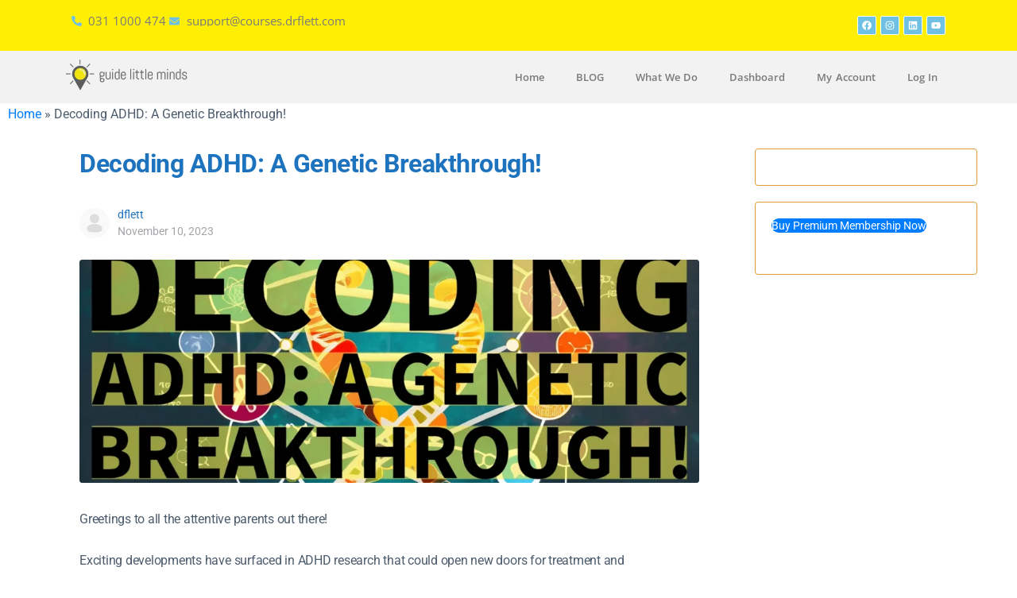

--- FILE ---
content_type: text/html; charset=UTF-8
request_url: https://courses.drflett.com/decoding-adhd-a-genetic-breakthrough/
body_size: 42938
content:
<!doctype html><html lang="en-ZA"><head><script data-no-optimize="1">var litespeed_docref=sessionStorage.getItem("litespeed_docref");litespeed_docref&&(Object.defineProperty(document,"referrer",{get:function(){return litespeed_docref}}),sessionStorage.removeItem("litespeed_docref"));</script> <meta charset="UTF-8"><link rel="profile" href="http://gmpg.org/xfn/11"> <script type="text/html" id="tmpl-bb-link-preview"><% if ( link_scrapping ) { %>
	<% if ( link_loading ) { %>
		<span class="bb-url-scrapper-loading bb-ajax-loader"><i class="bb-icon-l bb-icon-spinner animate-spin"></i>Loading preview...</span>
	<% } %>
	<% if ( link_success || link_error ) { %>
		<a title="Cancel Preview" href="#" id="bb-close-link-suggestion">Remove Preview</a>
		<div class="bb-link-preview-container">

			<% if ( link_images && link_images.length && link_success && ! link_error && '' !== link_image_index ) { %>
				<div id="bb-url-scrapper-img-holder">
					<div class="bb-link-preview-image">
						<div class="bb-link-preview-image-cover">
							<img src="<%= link_images[link_image_index] %>"/>
						</div>
						<div class="bb-link-preview-icons">
							<%
							if ( link_images.length > 1 ) { %>
								<a data-bp-tooltip-pos="up" data-bp-tooltip="Change image" href="#" class="icon-exchange toolbar-button bp-tooltip" id="icon-exchange"><i class="bb-icon-l bb-icon-exchange"></i></a>
							<% } %>
							<% if ( link_images.length ) { %>
								<a data-bp-tooltip-pos="up" data-bp-tooltip="Remove image" href="#" class="icon-image-slash toolbar-button bp-tooltip" id="bb-link-preview-remove-image"><i class="bb-icon-l bb-icon-image-slash"></i></a>
							<% } %>
							<a data-bp-tooltip-pos="up" data-bp-tooltip="Confirm" class="toolbar-button bp-tooltip" href="#" id="bb-link-preview-select-image">
								<i class="bb-icon-check bb-icon-l"></i>
							</a>
						</div>
					</div>
					<% if ( link_images.length > 1 ) { %>
						<div class="bb-url-thumb-nav">
							<button type="button" id="bb-url-prevPicButton"><span class="bb-icon-l bb-icon-angle-left"></span></button>
							<button type="button" id="bb-url-nextPicButton"><span class="bb-icon-l bb-icon-angle-right"></span></button>
							<div id="bb-url-scrapper-img-count">
								Image <%= link_image_index + 1 %>&nbsp;of&nbsp;<%= link_images.length %>
							</div>
						</div>
					<% } %>
				</div>
			<% } %>

			<% if ( link_success && ! link_error && link_url ) { %>
				<div class="bb-link-preview-info">
					<% var a = document.createElement('a');
						a.href = link_url;
						var hostname = a.hostname;
						var domainName = hostname.replace('www.', '' );
					%>

					<% if ( 'undefined' !== typeof link_title && link_title.trim() && link_description ) { %>
						<p class="bb-link-preview-link-name"><%= domainName %></p>
					<% } %>

					<% if ( link_success && ! link_error ) { %>
						<p class="bb-link-preview-title"><%= link_title %></p>
					<% } %>

					<% if ( link_success && ! link_error ) { %>
						<div class="bb-link-preview-excerpt"><p><%= link_description %></p></div>
					<% } %>
				</div>
			<% } %>
			<% if ( link_error && ! link_success ) { %>
				<div id="bb-url-error" class="bb-url-error"><%= link_error_msg %></div>
			<% } %>
		</div>
	<% } %>
<% } %></script> <script type="text/html" id="tmpl-profile-card-popup"><div id="profile-card" class="bb-profile-card bb-popup-card" data-bp-item-id="" data-bp-item-component="members">

		<div class="skeleton-card">
			<div class="skeleton-card-body">
				<div class="skeleton-card-avatar bb-loading-bg"></div>
				<div class="skeleton-card-entity">
					<div class="skeleton-card-type bb-loading-bg"></div>
					<div class="skeleton-card-heading bb-loading-bg"></div>
					<div class="skeleton-card-meta bb-loading-bg"></div>
				</div>
			</div>
						<div class="skeleton-card-footer skeleton-footer-plain">
				<div class="skeleton-card-button bb-loading-bg"></div>
				<div class="skeleton-card-button bb-loading-bg"></div>
				<div class="skeleton-card-button bb-loading-bg"></div>
			</div>
		</div>

		<div class="bb-card-content">
			<div class="bb-card-body">
				<div class="bb-card-avatar">
					<span class="card-profile-status"></span>
					<img src="" alt="">
				</div>
				<div class="bb-card-entity">
					<div class="bb-card-profile-type"></div>
					<h4 class="bb-card-heading"></h4>
					<div class="bb-card-meta">
						<span class="card-meta-item card-meta-joined">Joined <span></span></span>
						<span class="card-meta-item card-meta-last-active"></span>
													<span class="card-meta-item card-meta-followers"></span>
												</div>
				</div>
			</div>
			<div class="bb-card-footer">
								<div class="bb-card-action bb-card-action-outline">
					<a href="" class="card-button card-button-profile">View Profile</a>
				</div>
			</div>
		</div>

	</div></script> <script type="text/html" id="tmpl-group-card-popup"><div id="group-card" class="bb-group-card bb-popup-card" data-bp-item-id="" data-bp-item-component="groups">

		<div class="skeleton-card">
			<div class="skeleton-card-body">
				<div class="skeleton-card-avatar bb-loading-bg"></div>
				<div class="skeleton-card-entity">
					<div class="skeleton-card-heading bb-loading-bg"></div>
					<div class="skeleton-card-meta bb-loading-bg"></div>
				</div>
			</div>
						<div class="skeleton-card-footer skeleton-footer-plain">
				<div class="skeleton-card-button bb-loading-bg"></div>
				<div class="skeleton-card-button bb-loading-bg"></div>
			</div>
		</div>

		<div class="bb-card-content">
			<div class="bb-card-body">
				<div class="bb-card-avatar">
					<img src="" alt="">
				</div>
				<div class="bb-card-entity">
					<h4 class="bb-card-heading"></h4>
					<div class="bb-card-meta">
						<span class="card-meta-item card-meta-status"></span>
						<span class="card-meta-item card-meta-type"></span>
						<span class="card-meta-item card-meta-last-active"></span>
					</div>
					<div class="card-group-members">
						<span class="bs-group-members"></span>
					</div>
				</div>
			</div>
			<div class="bb-card-footer">
								<div class="bb-card-action bb-card-action-outline">
					<a href="" class="card-button card-button-group">View Group</a>
				</div>
			</div>
		</div>

	</div></script> <style id="bb_learndash_30_custom_colors">.learndash-wrapper .bb-single-course-sidebar .ld-status.ld-primary-background {
                    background-color: #e2e7ed !important;
                    color: inherit !important;
                }

                .learndash-wrapper .ld-course-status .ld-status.ld-status-progress.ld-primary-background {
                    background-color: #ebe9e6 !important;
                    color: inherit !important;
                }

                .learndash-wrapper .learndash_content_wrap .wpProQuiz_content .wpProQuiz_button_reShowQuestion:hover {
                    background-color: #fff !important;
                }

                .learndash-wrapper .learndash_content_wrap .wpProQuiz_content .wpProQuiz_toplistTable th {
                    background-color: transparent !important;
                }

                .learndash-wrapper .wpProQuiz_content .wpProQuiz_button:not(.wpProQuiz_button_reShowQuestion):not(.wpProQuiz_button_restartQuiz) {
                    color: #fff !important;
                }

                .learndash-wrapper .wpProQuiz_content .wpProQuiz_button.wpProQuiz_button_restartQuiz {
                    color: #fff !important;
                }

                .wpProQuiz_content .wpProQuiz_results > div > .wpProQuiz_button,
                .learndash-wrapper .bb-learndash-content-wrap .ld-item-list .ld-item-list-item a.ld-item-name:hover,
                .learndash-wrapper .bb-learndash-content-wrap .ld-item-list .ld-item-list-item .ld-item-list-item-preview:hover a.ld-item-name .ld-item-title,
                .learndash-wrapper .bb-learndash-content-wrap .ld-item-list .ld-item-list-item .ld-item-list-item-preview:hover .ld-expand-button .ld-icon-arrow-down,
                .lms-topic-sidebar-wrapper .lms-lessions-list > ol li a.bb-lesson-head:hover,
                .learndash-wrapper .bb-learndash-content-wrap .ld-primary-color-hover:hover,
                .learndash-wrapper .learndash_content_wrap .ld-table-list-item-quiz .ld-primary-color-hover:hover .ld-item-title,
                .learndash-wrapper .ld-item-list-item-expanded .ld-table-list-items .ld-table-list-item .ld-table-list-item-quiz .ld-primary-color-hover:hover .ld-item-title,
                .learndash-wrapper .ld-table-list .ld-table-list-items div.ld-table-list-item a.ld-table-list-item-preview:hover .ld-topic-title,
                .lms-lesson-content .bb-type-list li a:hover,
                .lms-lesson-content .lms-quiz-list li a:hover,
                .learndash-wrapper .ld-expand-button.ld-button-alternate:hover .ld-icon-arrow-down,
                .learndash-wrapper .ld-table-list .ld-table-list-items div.ld-table-list-item a.ld-table-list-item-preview:hover .ld-topic-title:before,
                .bb-lessons-list .lms-toggle-lesson i:hover,
                .lms-topic-sidebar-wrapper .lms-course-quizzes-list > ul li a:hover,
                .lms-topic-sidebar-wrapper .lms-course-members-list .course-members-list a:hover,
                .lms-topic-sidebar-wrapper .lms-course-members-list .bb-course-member-wrap > .list-members-extra,
                .lms-topic-sidebar-wrapper .lms-course-members-list .bb-course-member-wrap > .list-members-extra:hover,
                .learndash-wrapper .ld-item-list .ld-item-list-item.ld-item-lesson-item .ld-item-list-item-preview .ld-item-name .ld-item-title .ld-item-components span,
                .bb-about-instructor h5 a:hover,
                .learndash_content_wrap .comment-respond .comment-author:hover,
                .single-sfwd-courses .comment-respond .comment-author:hover {
                    color: #60a8b6 !important;
                }

                .learndash-wrapper .learndash_content_wrap #quiz_continue_link,
                .learndash-wrapper .learndash_content_wrap .learndash_mark_complete_button,
                .learndash-wrapper .learndash_content_wrap #learndash_mark_complete_button,
                .learndash-wrapper .learndash_content_wrap .ld-status-complete,
                .learndash-wrapper .learndash_content_wrap .ld-alert-success .ld-button,
                .learndash-wrapper .learndash_content_wrap .ld-alert-success .ld-alert-icon,
                .wpProQuiz_questionList[data-type="assessment_answer"] .wpProQuiz_questionListItem label.is-selected:before,
                .wpProQuiz_questionList[data-type="single"] .wpProQuiz_questionListItem label.is-selected:before,
                .wpProQuiz_questionList[data-type="multiple"] .wpProQuiz_questionListItem label.is-selected:before {
                    background-color: #60a8b6 !important;
                }

                .wpProQuiz_content .wpProQuiz_results > div > .wpProQuiz_button,
                .wpProQuiz_questionList[data-type="multiple"] .wpProQuiz_questionListItem label.is-selected:before {
                    border-color: #60a8b6 !important;
                }

                .learndash-wrapper .wpProQuiz_content .wpProQuiz_button.wpProQuiz_button_restartQuiz,
                .learndash-wrapper .wpProQuiz_content .wpProQuiz_button.wpProQuiz_button_restartQuiz:hover,
                #learndash-page-content .sfwd-course-nav .learndash_next_prev_link a:hover,
                .bb-cover-list-item .ld-primary-background {
                    background-color: #60a8b6 !important;
                }

                
                
                .lms-topic-sidebar-wrapper .ld-secondary-background,
                .i-progress.i-progress-completed,
                .bb-cover-list-item .ld-secondary-background,
                .learndash-wrapper .ld-status-icon.ld-status-complete.ld-secondary-background,
                .learndash-wrapper .ld-status-icon.ld-quiz-complete,
                .ld-progress-bar .ld-progress-bar-percentage.ld-secondary-background {
                    background-color: #1e73be !important;
                }

                .bb-progress .bb-progress-circle {
                    border-color: #1e73be !important;
                }

                .learndash-wrapper .ld-alert-success {
                    border-color: #DCDFE3 !important;
                }

                .learndash-wrapper .ld-secondary-in-progress-icon {
                    color: #1e73be !important;
                }

                .learndash-wrapper .bb-learndash-content-wrap .ld-secondary-in-progress-icon {
                    border-left-color: #DEDFE2 !important;
                    border-top-color: #DEDFE2 !important;
                }

                
                
                .learndash-wrapper .ld-item-list .ld-item-list-item.ld-item-lesson-item .ld-item-name .ld-item-title .ld-item-components span.ld-status-waiting,
                .learndash-wrapper .ld-item-list .ld-item-list-item.ld-item-lesson-item .ld-item-name .ld-item-title .ld-item-components span.ld-status-waiting span.ld-icon,
                .learndash-wrapper .ld-status-waiting {
                    background-color: #ffd200 !important;
                }</style><meta name='robots' content='index, follow, max-image-preview:large, max-snippet:-1, max-video-preview:-1' /><meta name="dlm-version" content="5.1.6"><title>Decoding ADHD: A Genetic Breakthrough! | Dr John Flett</title><link rel="canonical" href="https://courses.drflett.com/decoding-adhd-a-genetic-breakthrough/" /><meta property="og:locale" content="en_US" /><meta property="og:type" content="article" /><meta property="og:title" content="Decoding ADHD: A Genetic Breakthrough! | Dr John Flett" /><meta property="og:description" content="Greetings to all the attentive parents out there! Exciting developments have surfaced in ADHD research that could open new doors for treatment and understanding. Imagine&hellip;" /><meta property="og:url" content="https://courses.drflett.com/decoding-adhd-a-genetic-breakthrough/" /><meta property="og:site_name" content="Dr John Flett" /><meta property="article:publisher" content="https://www.facebook.com/drjohnflett" /><meta property="article:published_time" content="2023-11-10T07:33:42+00:00" /><meta property="article:modified_time" content="2023-12-13T15:47:44+00:00" /><meta property="og:image" content="https://courses.drflett.com/wp-content/uploads/2023/11/Untitled-26-1.webp" /><meta property="og:image:width" content="1600" /><meta property="og:image:height" content="1600" /><meta property="og:image:type" content="image/webp" /><meta name="author" content="dflett" /><meta name="twitter:card" content="summary_large_image" /><meta name="twitter:label1" content="Written by" /><meta name="twitter:data1" content="dflett" /><meta name="twitter:label2" content="Est. reading time" /><meta name="twitter:data2" content="1 minute" /> <script type="application/ld+json" class="yoast-schema-graph">{"@context":"https://schema.org","@graph":[{"@type":"Article","@id":"https://courses.drflett.com/decoding-adhd-a-genetic-breakthrough/#article","isPartOf":{"@id":"https://courses.drflett.com/decoding-adhd-a-genetic-breakthrough/"},"author":{"name":"dflett","@id":"https://courses.drflett.com/#/schema/person/30b2e304cf0c200e0912a34839704efc"},"headline":"Decoding ADHD: A Genetic Breakthrough!","datePublished":"2023-11-10T07:33:42+00:00","dateModified":"2023-12-13T15:47:44+00:00","mainEntityOfPage":{"@id":"https://courses.drflett.com/decoding-adhd-a-genetic-breakthrough/"},"wordCount":300,"publisher":{"@id":"https://courses.drflett.com/#organization"},"image":{"@id":"https://courses.drflett.com/decoding-adhd-a-genetic-breakthrough/#primaryimage"},"thumbnailUrl":"https://courses.drflett.com/wp-content/uploads/2023/11/Untitled-26-1.webp","keywords":["Ultimate Member"],"articleSection":["ADHD","Ultimate Collection"],"inLanguage":"en-ZA"},{"@type":"WebPage","@id":"https://courses.drflett.com/decoding-adhd-a-genetic-breakthrough/","url":"https://courses.drflett.com/decoding-adhd-a-genetic-breakthrough/","name":"Decoding ADHD: A Genetic Breakthrough! | Dr John Flett","isPartOf":{"@id":"https://courses.drflett.com/#website"},"primaryImageOfPage":{"@id":"https://courses.drflett.com/decoding-adhd-a-genetic-breakthrough/#primaryimage"},"image":{"@id":"https://courses.drflett.com/decoding-adhd-a-genetic-breakthrough/#primaryimage"},"thumbnailUrl":"https://courses.drflett.com/wp-content/uploads/2023/11/Untitled-26-1.webp","datePublished":"2023-11-10T07:33:42+00:00","dateModified":"2023-12-13T15:47:44+00:00","breadcrumb":{"@id":"https://courses.drflett.com/decoding-adhd-a-genetic-breakthrough/#breadcrumb"},"inLanguage":"en-ZA","potentialAction":[{"@type":"ReadAction","target":["https://courses.drflett.com/decoding-adhd-a-genetic-breakthrough/"]}]},{"@type":"ImageObject","inLanguage":"en-ZA","@id":"https://courses.drflett.com/decoding-adhd-a-genetic-breakthrough/#primaryimage","url":"https://courses.drflett.com/wp-content/uploads/2023/11/Untitled-26-1.webp","contentUrl":"https://courses.drflett.com/wp-content/uploads/2023/11/Untitled-26-1.webp","width":1600,"height":1600},{"@type":"BreadcrumbList","@id":"https://courses.drflett.com/decoding-adhd-a-genetic-breakthrough/#breadcrumb","itemListElement":[{"@type":"ListItem","position":1,"name":"Home","item":"https://courses.drflett.com/"},{"@type":"ListItem","position":2,"name":"Decoding ADHD: A Genetic Breakthrough!"}]},{"@type":"WebSite","@id":"https://courses.drflett.com/#website","url":"https://courses.drflett.com/","name":"Dr John Flett","description":"Big minds guiding little minds","publisher":{"@id":"https://courses.drflett.com/#organization"},"potentialAction":[{"@type":"SearchAction","target":{"@type":"EntryPoint","urlTemplate":"https://courses.drflett.com/?s={search_term_string}"},"query-input":{"@type":"PropertyValueSpecification","valueRequired":true,"valueName":"search_term_string"}}],"inLanguage":"en-ZA"},{"@type":"Organization","@id":"https://courses.drflett.com/#organization","name":"Guide Little Minds","url":"https://courses.drflett.com/","logo":{"@type":"ImageObject","inLanguage":"en-ZA","@id":"https://courses.drflett.com/#/schema/logo/image/","url":"https://courses.drflett.com/wp-content/uploads/2022/03/GLM_Logo_white.png","contentUrl":"https://courses.drflett.com/wp-content/uploads/2022/03/GLM_Logo_white.png","width":1024,"height":591,"caption":"Guide Little Minds"},"image":{"@id":"https://courses.drflett.com/#/schema/logo/image/"},"sameAs":["https://www.facebook.com/drjohnflett","https://www.instagram.com/guidelittleminds/","https://www.linkedin.com/in/john-flett-40927692/","https://www.youtube.com/channel/UC8wln9CQT7Woow-9PVgQG_w"]},{"@type":"Person","@id":"https://courses.drflett.com/#/schema/person/30b2e304cf0c200e0912a34839704efc","name":"dflett","image":{"@type":"ImageObject","inLanguage":"en-ZA","@id":"https://courses.drflett.com/#/schema/person/image/","url":"https://courses.drflett.com/wp-content/plugins/buddyboss-platform/bp-core/images/profile-avatar-buddyboss-50.png","contentUrl":"https://courses.drflett.com/wp-content/plugins/buddyboss-platform/bp-core/images/profile-avatar-buddyboss-50.png","caption":"dflett"},"url":"https://courses.drflett.com/author/dflett/"}]}</script> <link rel="alternate" type="application/rss+xml" title="Dr John Flett &raquo; Feed" href="https://courses.drflett.com/feed/" /><link rel="alternate" type="application/rss+xml" title="Dr John Flett &raquo; Comments Feed" href="https://courses.drflett.com/comments/feed/" /><link rel="alternate" type="application/rss+xml" title="Dr John Flett &raquo; Decoding ADHD: A Genetic Breakthrough! Comments Feed" href="https://courses.drflett.com/decoding-adhd-a-genetic-breakthrough/feed/" /><link rel="alternate" title="oEmbed (JSON)" type="application/json+oembed" href="https://courses.drflett.com/wp-json/oembed/1.0/embed?url=https%3A%2F%2Fcourses.drflett.com%2Fdecoding-adhd-a-genetic-breakthrough%2F" /><link rel="alternate" title="oEmbed (XML)" type="text/xml+oembed" href="https://courses.drflett.com/wp-json/oembed/1.0/embed?url=https%3A%2F%2Fcourses.drflett.com%2Fdecoding-adhd-a-genetic-breakthrough%2F&#038;format=xml" /><style id='wp-img-auto-sizes-contain-inline-css' type='text/css'>img:is([sizes=auto i],[sizes^="auto," i]){contain-intrinsic-size:3000px 1500px}
/*# sourceURL=wp-img-auto-sizes-contain-inline-css */</style><link data-optimized="2" rel="stylesheet" href="https://courses.drflett.com/wp-content/litespeed/ucss/8d008c6c44d609f3cf0222149eada15b.css?ver=03c58" /><link rel="preload" as="image" href="https://courses.drflett.com/wp-content/uploads/2021/03/GLM_Logo_Landscape-300x78.png.webp"><link rel="preload" as="image" href="https://courses.drflett.com/wp-content/uploads/2023/11/Untitled-26-1-1024x1024.webp"><style id='bp-nouveau-inline-css' type='text/css'>.list-wrap .bs-group-cover a:before{ background:unset; }
/*# sourceURL=bp-nouveau-inline-css */</style><style id='classic-theme-styles-inline-css' type='text/css'>/*! This file is auto-generated */
.wp-block-button__link{color:#fff;background-color:#32373c;border-radius:9999px;box-shadow:none;text-decoration:none;padding:calc(.667em + 2px) calc(1.333em + 2px);font-size:1.125em}.wp-block-file__button{background:#32373c;color:#fff;text-decoration:none}
/*# sourceURL=/wp-includes/css/classic-themes.min.css */</style><style id='global-styles-inline-css' type='text/css'>:root{--wp--preset--aspect-ratio--square: 1;--wp--preset--aspect-ratio--4-3: 4/3;--wp--preset--aspect-ratio--3-4: 3/4;--wp--preset--aspect-ratio--3-2: 3/2;--wp--preset--aspect-ratio--2-3: 2/3;--wp--preset--aspect-ratio--16-9: 16/9;--wp--preset--aspect-ratio--9-16: 9/16;--wp--preset--color--black: #000000;--wp--preset--color--cyan-bluish-gray: #abb8c3;--wp--preset--color--white: #ffffff;--wp--preset--color--pale-pink: #f78da7;--wp--preset--color--vivid-red: #cf2e2e;--wp--preset--color--luminous-vivid-orange: #ff6900;--wp--preset--color--luminous-vivid-amber: #fcb900;--wp--preset--color--light-green-cyan: #7bdcb5;--wp--preset--color--vivid-green-cyan: #00d084;--wp--preset--color--pale-cyan-blue: #8ed1fc;--wp--preset--color--vivid-cyan-blue: #0693e3;--wp--preset--color--vivid-purple: #9b51e0;--wp--preset--gradient--vivid-cyan-blue-to-vivid-purple: linear-gradient(135deg,rgb(6,147,227) 0%,rgb(155,81,224) 100%);--wp--preset--gradient--light-green-cyan-to-vivid-green-cyan: linear-gradient(135deg,rgb(122,220,180) 0%,rgb(0,208,130) 100%);--wp--preset--gradient--luminous-vivid-amber-to-luminous-vivid-orange: linear-gradient(135deg,rgb(252,185,0) 0%,rgb(255,105,0) 100%);--wp--preset--gradient--luminous-vivid-orange-to-vivid-red: linear-gradient(135deg,rgb(255,105,0) 0%,rgb(207,46,46) 100%);--wp--preset--gradient--very-light-gray-to-cyan-bluish-gray: linear-gradient(135deg,rgb(238,238,238) 0%,rgb(169,184,195) 100%);--wp--preset--gradient--cool-to-warm-spectrum: linear-gradient(135deg,rgb(74,234,220) 0%,rgb(151,120,209) 20%,rgb(207,42,186) 40%,rgb(238,44,130) 60%,rgb(251,105,98) 80%,rgb(254,248,76) 100%);--wp--preset--gradient--blush-light-purple: linear-gradient(135deg,rgb(255,206,236) 0%,rgb(152,150,240) 100%);--wp--preset--gradient--blush-bordeaux: linear-gradient(135deg,rgb(254,205,165) 0%,rgb(254,45,45) 50%,rgb(107,0,62) 100%);--wp--preset--gradient--luminous-dusk: linear-gradient(135deg,rgb(255,203,112) 0%,rgb(199,81,192) 50%,rgb(65,88,208) 100%);--wp--preset--gradient--pale-ocean: linear-gradient(135deg,rgb(255,245,203) 0%,rgb(182,227,212) 50%,rgb(51,167,181) 100%);--wp--preset--gradient--electric-grass: linear-gradient(135deg,rgb(202,248,128) 0%,rgb(113,206,126) 100%);--wp--preset--gradient--midnight: linear-gradient(135deg,rgb(2,3,129) 0%,rgb(40,116,252) 100%);--wp--preset--font-size--small: 13px;--wp--preset--font-size--medium: 20px;--wp--preset--font-size--large: 36px;--wp--preset--font-size--x-large: 42px;--wp--preset--spacing--20: 0.44rem;--wp--preset--spacing--30: 0.67rem;--wp--preset--spacing--40: 1rem;--wp--preset--spacing--50: 1.5rem;--wp--preset--spacing--60: 2.25rem;--wp--preset--spacing--70: 3.38rem;--wp--preset--spacing--80: 5.06rem;--wp--preset--shadow--natural: 6px 6px 9px rgba(0, 0, 0, 0.2);--wp--preset--shadow--deep: 12px 12px 50px rgba(0, 0, 0, 0.4);--wp--preset--shadow--sharp: 6px 6px 0px rgba(0, 0, 0, 0.2);--wp--preset--shadow--outlined: 6px 6px 0px -3px rgb(255, 255, 255), 6px 6px rgb(0, 0, 0);--wp--preset--shadow--crisp: 6px 6px 0px rgb(0, 0, 0);}:where(.is-layout-flex){gap: 0.5em;}:where(.is-layout-grid){gap: 0.5em;}body .is-layout-flex{display: flex;}.is-layout-flex{flex-wrap: wrap;align-items: center;}.is-layout-flex > :is(*, div){margin: 0;}body .is-layout-grid{display: grid;}.is-layout-grid > :is(*, div){margin: 0;}:where(.wp-block-columns.is-layout-flex){gap: 2em;}:where(.wp-block-columns.is-layout-grid){gap: 2em;}:where(.wp-block-post-template.is-layout-flex){gap: 1.25em;}:where(.wp-block-post-template.is-layout-grid){gap: 1.25em;}.has-black-color{color: var(--wp--preset--color--black) !important;}.has-cyan-bluish-gray-color{color: var(--wp--preset--color--cyan-bluish-gray) !important;}.has-white-color{color: var(--wp--preset--color--white) !important;}.has-pale-pink-color{color: var(--wp--preset--color--pale-pink) !important;}.has-vivid-red-color{color: var(--wp--preset--color--vivid-red) !important;}.has-luminous-vivid-orange-color{color: var(--wp--preset--color--luminous-vivid-orange) !important;}.has-luminous-vivid-amber-color{color: var(--wp--preset--color--luminous-vivid-amber) !important;}.has-light-green-cyan-color{color: var(--wp--preset--color--light-green-cyan) !important;}.has-vivid-green-cyan-color{color: var(--wp--preset--color--vivid-green-cyan) !important;}.has-pale-cyan-blue-color{color: var(--wp--preset--color--pale-cyan-blue) !important;}.has-vivid-cyan-blue-color{color: var(--wp--preset--color--vivid-cyan-blue) !important;}.has-vivid-purple-color{color: var(--wp--preset--color--vivid-purple) !important;}.has-black-background-color{background-color: var(--wp--preset--color--black) !important;}.has-cyan-bluish-gray-background-color{background-color: var(--wp--preset--color--cyan-bluish-gray) !important;}.has-white-background-color{background-color: var(--wp--preset--color--white) !important;}.has-pale-pink-background-color{background-color: var(--wp--preset--color--pale-pink) !important;}.has-vivid-red-background-color{background-color: var(--wp--preset--color--vivid-red) !important;}.has-luminous-vivid-orange-background-color{background-color: var(--wp--preset--color--luminous-vivid-orange) !important;}.has-luminous-vivid-amber-background-color{background-color: var(--wp--preset--color--luminous-vivid-amber) !important;}.has-light-green-cyan-background-color{background-color: var(--wp--preset--color--light-green-cyan) !important;}.has-vivid-green-cyan-background-color{background-color: var(--wp--preset--color--vivid-green-cyan) !important;}.has-pale-cyan-blue-background-color{background-color: var(--wp--preset--color--pale-cyan-blue) !important;}.has-vivid-cyan-blue-background-color{background-color: var(--wp--preset--color--vivid-cyan-blue) !important;}.has-vivid-purple-background-color{background-color: var(--wp--preset--color--vivid-purple) !important;}.has-black-border-color{border-color: var(--wp--preset--color--black) !important;}.has-cyan-bluish-gray-border-color{border-color: var(--wp--preset--color--cyan-bluish-gray) !important;}.has-white-border-color{border-color: var(--wp--preset--color--white) !important;}.has-pale-pink-border-color{border-color: var(--wp--preset--color--pale-pink) !important;}.has-vivid-red-border-color{border-color: var(--wp--preset--color--vivid-red) !important;}.has-luminous-vivid-orange-border-color{border-color: var(--wp--preset--color--luminous-vivid-orange) !important;}.has-luminous-vivid-amber-border-color{border-color: var(--wp--preset--color--luminous-vivid-amber) !important;}.has-light-green-cyan-border-color{border-color: var(--wp--preset--color--light-green-cyan) !important;}.has-vivid-green-cyan-border-color{border-color: var(--wp--preset--color--vivid-green-cyan) !important;}.has-pale-cyan-blue-border-color{border-color: var(--wp--preset--color--pale-cyan-blue) !important;}.has-vivid-cyan-blue-border-color{border-color: var(--wp--preset--color--vivid-cyan-blue) !important;}.has-vivid-purple-border-color{border-color: var(--wp--preset--color--vivid-purple) !important;}.has-vivid-cyan-blue-to-vivid-purple-gradient-background{background: var(--wp--preset--gradient--vivid-cyan-blue-to-vivid-purple) !important;}.has-light-green-cyan-to-vivid-green-cyan-gradient-background{background: var(--wp--preset--gradient--light-green-cyan-to-vivid-green-cyan) !important;}.has-luminous-vivid-amber-to-luminous-vivid-orange-gradient-background{background: var(--wp--preset--gradient--luminous-vivid-amber-to-luminous-vivid-orange) !important;}.has-luminous-vivid-orange-to-vivid-red-gradient-background{background: var(--wp--preset--gradient--luminous-vivid-orange-to-vivid-red) !important;}.has-very-light-gray-to-cyan-bluish-gray-gradient-background{background: var(--wp--preset--gradient--very-light-gray-to-cyan-bluish-gray) !important;}.has-cool-to-warm-spectrum-gradient-background{background: var(--wp--preset--gradient--cool-to-warm-spectrum) !important;}.has-blush-light-purple-gradient-background{background: var(--wp--preset--gradient--blush-light-purple) !important;}.has-blush-bordeaux-gradient-background{background: var(--wp--preset--gradient--blush-bordeaux) !important;}.has-luminous-dusk-gradient-background{background: var(--wp--preset--gradient--luminous-dusk) !important;}.has-pale-ocean-gradient-background{background: var(--wp--preset--gradient--pale-ocean) !important;}.has-electric-grass-gradient-background{background: var(--wp--preset--gradient--electric-grass) !important;}.has-midnight-gradient-background{background: var(--wp--preset--gradient--midnight) !important;}.has-small-font-size{font-size: var(--wp--preset--font-size--small) !important;}.has-medium-font-size{font-size: var(--wp--preset--font-size--medium) !important;}.has-large-font-size{font-size: var(--wp--preset--font-size--large) !important;}.has-x-large-font-size{font-size: var(--wp--preset--font-size--x-large) !important;}
:where(.wp-block-post-template.is-layout-flex){gap: 1.25em;}:where(.wp-block-post-template.is-layout-grid){gap: 1.25em;}
:where(.wp-block-term-template.is-layout-flex){gap: 1.25em;}:where(.wp-block-term-template.is-layout-grid){gap: 1.25em;}
:where(.wp-block-columns.is-layout-flex){gap: 2em;}:where(.wp-block-columns.is-layout-grid){gap: 2em;}
:root :where(.wp-block-pullquote){font-size: 1.5em;line-height: 1.6;}
/*# sourceURL=global-styles-inline-css */</style><style id='learndash-front-inline-css' type='text/css'>.learndash-wrapper .ld-item-list .ld-item-list-item.ld-is-next,
		.learndash-wrapper .wpProQuiz_content .wpProQuiz_questionListItem label:focus-within {
			border-color: #60a8b6;
		}

		/*
		.learndash-wrapper a:not(.ld-button):not(#quiz_continue_link):not(.ld-focus-menu-link):not(.btn-blue):not(#quiz_continue_link):not(.ld-js-register-account):not(#ld-focus-mode-course-heading):not(#btn-join):not(.ld-item-name):not(.ld-table-list-item-preview):not(.ld-lesson-item-preview-heading),
		 */

		.learndash-wrapper .ld-breadcrumbs a,
		.learndash-wrapper .ld-lesson-item.ld-is-current-lesson .ld-lesson-item-preview-heading,
		.learndash-wrapper .ld-lesson-item.ld-is-current-lesson .ld-lesson-title,
		.learndash-wrapper .ld-primary-color-hover:hover,
		.learndash-wrapper .ld-primary-color,
		.learndash-wrapper .ld-primary-color-hover:hover,
		.learndash-wrapper .ld-primary-color,
		.learndash-wrapper .ld-tabs .ld-tabs-navigation .ld-tab.ld-active,
		.learndash-wrapper .ld-button.ld-button-transparent,
		.learndash-wrapper .ld-button.ld-button-reverse,
		.learndash-wrapper .ld-icon-certificate,
		.learndash-wrapper .ld-login-modal .ld-login-modal-login .ld-modal-heading,
		#wpProQuiz_user_content a,
		.learndash-wrapper .ld-item-list .ld-item-list-item a.ld-item-name:hover,
		.learndash-wrapper .ld-focus-comments__heading-actions .ld-expand-button,
		.learndash-wrapper .ld-focus-comments__heading a,
		.learndash-wrapper .ld-focus-comments .comment-respond a,
		.learndash-wrapper .ld-focus-comment .ld-comment-reply a.comment-reply-link:hover,
		.learndash-wrapper .ld-expand-button.ld-button-alternate {
			color: #60a8b6 !important;
		}

		.learndash-wrapper .ld-focus-comment.bypostauthor>.ld-comment-wrapper,
		.learndash-wrapper .ld-focus-comment.role-group_leader>.ld-comment-wrapper,
		.learndash-wrapper .ld-focus-comment.role-administrator>.ld-comment-wrapper {
			background-color:rgba(96, 168, 182, 0.03) !important;
		}


		.learndash-wrapper .ld-primary-background,
		.learndash-wrapper .ld-tabs .ld-tabs-navigation .ld-tab.ld-active:after {
			background: #60a8b6 !important;
		}



		.learndash-wrapper .ld-course-navigation .ld-lesson-item.ld-is-current-lesson .ld-status-incomplete,
		.learndash-wrapper .ld-focus-comment.bypostauthor:not(.ptype-sfwd-assignment) >.ld-comment-wrapper>.ld-comment-avatar img,
		.learndash-wrapper .ld-focus-comment.role-group_leader>.ld-comment-wrapper>.ld-comment-avatar img,
		.learndash-wrapper .ld-focus-comment.role-administrator>.ld-comment-wrapper>.ld-comment-avatar img {
			border-color: #60a8b6 !important;
		}



		.learndash-wrapper .ld-loading::before {
			border-top:3px solid #60a8b6 !important;
		}

		.learndash-wrapper .ld-button:hover:not([disabled]):not(.ld-button-transparent):not(.ld--ignore-inline-css),
		#learndash-tooltips .ld-tooltip:after,
		#learndash-tooltips .ld-tooltip,
		.ld-tooltip:not(.ld-tooltip--modern) [role="tooltip"],
		.learndash-wrapper .ld-primary-background,
		.learndash-wrapper .btn-join:not(.ld--ignore-inline-css),
		.learndash-wrapper #btn-join:not(.ld--ignore-inline-css),
		.learndash-wrapper .ld-button:not([disabled]):not(.ld-button-reverse):not(.ld-button-transparent):not(.ld--ignore-inline-css),
		.learndash-wrapper .ld-expand-button:not([disabled]),
		.learndash-wrapper .wpProQuiz_content .wpProQuiz_button:not([disabled]):not(.wpProQuiz_button_reShowQuestion):not(.wpProQuiz_button_restartQuiz),
		.learndash-wrapper .wpProQuiz_content .wpProQuiz_button2:not([disabled]),
		.learndash-wrapper .ld-focus .ld-focus-sidebar .ld-course-navigation-heading,
		.learndash-wrapper .ld-focus-comments .form-submit #submit,
		.learndash-wrapper .ld-login-modal input[type='submit']:not([disabled]),
		.learndash-wrapper .ld-login-modal .ld-login-modal-register:not([disabled]),
		.learndash-wrapper .wpProQuiz_content .wpProQuiz_certificate a.btn-blue:not([disabled]),
		.learndash-wrapper .ld-focus .ld-focus-header .ld-user-menu .ld-user-menu-items a:not([disabled]),
		#wpProQuiz_user_content table.wp-list-table thead th,
		#wpProQuiz_overlay_close:not([disabled]),
		.learndash-wrapper .ld-expand-button.ld-button-alternate:not([disabled]) .ld-icon {
			background-color: #60a8b6 !important;
			color: #000000;
		}

		.learndash-wrapper .ld-focus .ld-focus-sidebar .ld-focus-sidebar-trigger:not([disabled]):not(:hover):not(:focus) .ld-icon {
			background-color: #60a8b6;
		}

		.learndash-wrapper .ld-focus .ld-focus-sidebar .ld-focus-sidebar-trigger:hover .ld-icon,
		.learndash-wrapper .ld-focus .ld-focus-sidebar .ld-focus-sidebar-trigger:focus .ld-icon {
			border-color: #60a8b6;
			color: #60a8b6;
		}

		.learndash-wrapper .ld-button:focus:not(.ld-button-transparent):not(.ld--ignore-inline-css),
		.learndash-wrapper .btn-join:focus:not(.ld--ignore-inline-css),
		.learndash-wrapper #btn-join:focus:not(.ld--ignore-inline-css),
		.learndash-wrapper .ld-expand-button:focus,
		.learndash-wrapper .wpProQuiz_content .wpProQuiz_button:not(.wpProQuiz_button_reShowQuestion):focus:not(.wpProQuiz_button_restartQuiz),
		.learndash-wrapper .wpProQuiz_content .wpProQuiz_button2:focus,
		.learndash-wrapper .ld-focus-comments .form-submit #submit,
		.learndash-wrapper .ld-login-modal input[type='submit']:focus,
		.learndash-wrapper .ld-login-modal .ld-login-modal-register:focus,
		.learndash-wrapper .wpProQuiz_content .wpProQuiz_certificate a.btn-blue:focus {
			opacity: 0.75; /* Replicates the hover/focus states pre-4.21.3. */
			outline-color: #60a8b6;
		}

		.learndash-wrapper .ld-button:hover:not(.ld-button-transparent):not(.ld--ignore-inline-css),
		.learndash-wrapper .btn-join:hover:not(.ld--ignore-inline-css),
		.learndash-wrapper #btn-join:hover:not(.ld--ignore-inline-css),
		.learndash-wrapper .ld-expand-button:hover,
		.learndash-wrapper .wpProQuiz_content .wpProQuiz_button:not(.wpProQuiz_button_reShowQuestion):hover:not(.wpProQuiz_button_restartQuiz),
		.learndash-wrapper .wpProQuiz_content .wpProQuiz_button2:hover,
		.learndash-wrapper .ld-focus-comments .form-submit #submit,
		.learndash-wrapper .ld-login-modal input[type='submit']:hover,
		.learndash-wrapper .ld-login-modal .ld-login-modal-register:hover,
		.learndash-wrapper .wpProQuiz_content .wpProQuiz_certificate a.btn-blue:hover {
			background-color: #60a8b6; /* Replicates the hover/focus states pre-4.21.3. */
			opacity: 0.85; /* Replicates the hover/focus states pre-4.21.3. */
		}

		.learndash-wrapper .ld-item-list .ld-item-search .ld-closer:focus {
			border-color: #60a8b6;
		}

		.learndash-wrapper .ld-focus .ld-focus-header .ld-user-menu .ld-user-menu-items:before {
			border-bottom-color: #60a8b6 !important;
		}

		.learndash-wrapper .ld-button.ld-button-transparent:hover {
			background: transparent !important;
		}

		.learndash-wrapper .ld-button.ld-button-transparent:focus {
			outline-color: #60a8b6;
		}

		.learndash-wrapper .ld-focus .ld-focus-header .sfwd-mark-complete .learndash_mark_complete_button:not(.ld--ignore-inline-css),
		.learndash-wrapper .ld-focus .ld-focus-header #sfwd-mark-complete #learndash_mark_complete_button,
		.learndash-wrapper .ld-button.ld-button-transparent,
		.learndash-wrapper .ld-button.ld-button-alternate,
		.learndash-wrapper .ld-expand-button.ld-button-alternate {
			background-color:transparent !important;
		}

		.learndash-wrapper .ld-focus-header .ld-user-menu .ld-user-menu-items a,
		.learndash-wrapper .ld-button.ld-button-reverse:hover,
		.learndash-wrapper .ld-alert-success .ld-alert-icon.ld-icon-certificate,
		.learndash-wrapper .ld-alert-warning .ld-button,
		.learndash-wrapper .ld-primary-background.ld-status {
			color:white !important;
		}

		.learndash-wrapper .ld-status.ld-status-unlocked {
			background-color: rgba(96,168,182,0.2) !important;
			color: #60a8b6 !important;
		}

		.learndash-wrapper .wpProQuiz_content .wpProQuiz_addToplist {
			background-color: rgba(96,168,182,0.1) !important;
			border: 1px solid #60a8b6 !important;
		}

		.learndash-wrapper .wpProQuiz_content .wpProQuiz_toplistTable th {
			background: #60a8b6 !important;
		}

		.learndash-wrapper .wpProQuiz_content .wpProQuiz_toplistTrOdd {
			background-color: rgba(96,168,182,0.1) !important;
		}


		.learndash-wrapper .wpProQuiz_content .wpProQuiz_time_limit .wpProQuiz_progress {
			background-color: #60a8b6 !important;
		}
		
		.learndash-wrapper #quiz_continue_link,
		.learndash-wrapper .ld-secondary-background,
		.learndash-wrapper .learndash_mark_complete_button:not(.ld--ignore-inline-css),
		.learndash-wrapper #learndash_mark_complete_button,
		.learndash-wrapper .ld-status-complete,
		.learndash-wrapper .ld-alert-success .ld-button,
		.learndash-wrapper .ld-alert-success .ld-alert-icon {
			background-color: #1e73be !important;
		}

		.learndash-wrapper #quiz_continue_link:focus,
		.learndash-wrapper .learndash_mark_complete_button:focus:not(.ld--ignore-inline-css),
		.learndash-wrapper #learndash_mark_complete_button:focus,
		.learndash-wrapper .ld-alert-success .ld-button:focus {
			outline-color: #1e73be;
		}

		.learndash-wrapper .wpProQuiz_content a#quiz_continue_link {
			background-color: #1e73be !important;
		}

		.learndash-wrapper .wpProQuiz_content a#quiz_continue_link:focus {
			outline-color: #1e73be;
		}

		.learndash-wrapper .course_progress .sending_progress_bar {
			background: #1e73be !important;
		}

		.learndash-wrapper .wpProQuiz_content .wpProQuiz_button_reShowQuestion:hover, .learndash-wrapper .wpProQuiz_content .wpProQuiz_button_restartQuiz:hover {
			background-color: #1e73be !important;
			opacity: 0.75;
		}

		.learndash-wrapper .wpProQuiz_content .wpProQuiz_button_reShowQuestion:focus,
		.learndash-wrapper .wpProQuiz_content .wpProQuiz_button_restartQuiz:focus {
			outline-color: #1e73be;
		}

		.learndash-wrapper .ld-secondary-color-hover:hover,
		.learndash-wrapper .ld-secondary-color,
		.learndash-wrapper .ld-focus .ld-focus-header .sfwd-mark-complete .learndash_mark_complete_button:not(.ld--ignore-inline-css),
		.learndash-wrapper .ld-focus .ld-focus-header #sfwd-mark-complete #learndash_mark_complete_button,
		.learndash-wrapper .ld-focus .ld-focus-header .sfwd-mark-complete:after {
			color: #1e73be !important;
		}

		.learndash-wrapper .ld-secondary-in-progress-icon {
			border-left-color: #1e73be !important;
			border-top-color: #1e73be !important;
		}

		.learndash-wrapper .ld-alert-success {
			border-color: #1e73be;
			background-color: transparent !important;
			color: #1e73be;
		}

		
/*# sourceURL=learndash-front-inline-css */</style> <script type="litespeed/javascript">window._bbssoDOMReady=function(callback){if(document.readyState==="complete"||document.readyState==="interactive"){callback()}else{document.addEventListener("DOMContentLiteSpeedLoaded",callback)}}</script><script type="litespeed/javascript" data-src="https://courses.drflett.com/wp-includes/js/jquery/jquery.min.js" id="jquery-core-js"></script> <script id="bb-twemoji-js-extra" type="litespeed/javascript">var bbemojiSettings={"baseUrl":"https://s.w.org/images/core/emoji/14.0.0/72x72/","ext":".png","svgUrl":"https://s.w.org/images/core/emoji/14.0.0/svg/","svgExt":".svg"}</script> <script id="bb-reaction-js-extra" type="litespeed/javascript">var bbReactionVars={"ajax_url":"https://courses.drflett.com/wp-admin/admin-ajax.php"}</script> <script id="bp-media-dropzone-js-extra" type="litespeed/javascript">var bp_media_dropzone={"dictDefaultMessage":"Drop files here to upload","dictFallbackMessage":"Your browser does not support drag'n'drop file uploads.","dictFallbackText":"Please use the fallback form below to upload your files like in the olden days.","dictFileTooBig":"Sorry, file size is too big ({{filesize}} MB). Max file size limit: {{maxFilesize}} MB.","dictInvalidFileType":"You can't upload files of this type.","dictResponseError":"Server responded with {{statusCode}} code.","dictCancelUpload":"Cancel upload","dictUploadCanceled":"Upload canceled.","dictCancelUploadConfirmation":"Are you sure you want to cancel this upload?","dictRemoveFile":"Remove file","dictMaxFilesExceeded":"You cannot upload more than 10 files at a time."}</script> <script id="bb-tutorlms-admin-js-extra" type="litespeed/javascript">var bbTutorLMSVars={"ajax_url":"https://courses.drflett.com/wp-admin/admin-ajax.php","select_course_placeholder":"Start typing a course name to associate with this group."}</script> <script id="sib-front-js-js-extra" type="litespeed/javascript">var sibErrMsg={"invalidMail":"Please fill out valid email address","requiredField":"Please fill out required fields","invalidDateFormat":"Please fill out valid date format","invalidSMSFormat":"Please fill out valid phone number"};var ajax_sib_front_object={"ajax_url":"https://courses.drflett.com/wp-admin/admin-ajax.php","ajax_nonce":"133e0f604a","flag_url":"https://courses.drflett.com/wp-content/plugins/mailin/img/flags/"}</script> <link rel="https://api.w.org/" href="https://courses.drflett.com/wp-json/" /><link rel="alternate" title="JSON" type="application/json" href="https://courses.drflett.com/wp-json/wp/v2/posts/28136" /><link rel="EditURI" type="application/rsd+xml" title="RSD" href="https://courses.drflett.com/xmlrpc.php?rsd" /><meta name="generator" content="WordPress 6.9" /><link rel='shortlink' href='https://courses.drflett.com/?p=28136' /> <script type="litespeed/javascript">var ajaxurl='https://courses.drflett.com/wp-admin/admin-ajax.php'</script> <style id="pmpro_colors">:root {
	--pmpro--color--base: #ffffff;
	--pmpro--color--contrast: #222222;
	--pmpro--color--accent: #0c3d54;
	--pmpro--color--accent--variation: hsl( 199,75%,28.5% );
	--pmpro--color--border--variation: hsl( 0,0%,0% );
}</style><style>:root {
					/* Light mode color shades. */
					--bb-rl-background-brand-secondary-color: #ffffff;
					--bb-rl-background-brand-secondary-hover-color: #dedbfb;
					--bb-rl-background-brand-disabled-color: #7973fe;
					--bb-rl-icon-brand-disabled-color: #7973fe;
					--bb-rl-background-brand-primary-hover-color: #130bff;
					--bb-rl-text-brand-secondary-color: #000790;
					--bb-rl-icon-brand-primary-color: #000790;
					--bb-rl-border-brand-primary-color: #000790;

					/* Keep backward compatibility. */
					--bb-rl-primary-color: #3E34FF;
				}

				.bb-rl-dark-mode {
					/* Dark mode color shades. */
					--bb-rl-background-brand-secondary-color: #ffffff;
					--bb-rl-text-brand-secondary-color: #f5ecfd;
					--bb-rl-border-brand-primary-color: #f5ecfd;
					--bb-rl-icon-brand-primary-color: #f5ecfd;
					--bb-rl-primary-300: #dcbbfb;
					--bb-rl-background-brand-disabled-color: #c285fe;
					--bb-rl-icon-brand-disabled-color: #c285fe;
					--bb-rl-background-brand-primary-hover-color: #8b1eff;
					--bb-rl-primary-700: #6900ea;
					--bb-rl-background-brand-secondary-color: #4100a3;
					--bb-rl-background-brand-secondary-hover-color: #230061;

					/* Keep backward compatibility. */
					--bb-rl-primary-color: #A347FF;
				}</style><style>.learndash-paidmemberships-notice.warning {
				background-color: #f5e942;
				border: 2px solid #f5da42;
				border-radius: 5px;
				padding: 10px 15px;
			}</style><meta name="generator" content="Redux 4.4.11" /><link rel="pingback" href="https://courses.drflett.com/xmlrpc.php"><meta name="viewport" content="width=device-width, initial-scale=1.0, maximum-scale=3.0, user-scalable=1" /><meta name="generator" content="Elementor 3.34.1; features: e_font_icon_svg, additional_custom_breakpoints; settings: css_print_method-external, google_font-enabled, font_display-auto"><meta property="fb:app_id" content="566062082172921" /><script type="litespeed/javascript" data-src="https://cdn.brevo.com/js/sdk-loader.js"></script> <script type="litespeed/javascript">window.Brevo=window.Brevo||[];window.Brevo.push(['init',{"client_key":"nvmi3xhkwy42nginooe360mf","email_id":null,"push":{"customDomain":"https:\/\/courses.drflett.com\/wp-content\/plugins\/mailin\/"},"service_worker_url":"wonderpush-worker-loader.min.js?webKey=292ee5dac826caa6210ec138e29ed96862c2fad00893e75843c45916e1ecbdce","frame_url":"brevo-frame.html"}])</script><script type="litespeed/javascript" data-src="https://cdn.by.wonderpush.com/sdk/1.1/wonderpush-loader.min.js"></script> <script type="litespeed/javascript">window.WonderPush=window.WonderPush||[];window.WonderPush.push(['init',{"customDomain":"https:\/\/courses.drflett.com\/wp-content\/plugins\/mailin\/","serviceWorkerUrl":"wonderpush-worker-loader.min.js?webKey=292ee5dac826caa6210ec138e29ed96862c2fad00893e75843c45916e1ecbdce","frameUrl":"wonderpush.min.html","webKey":"292ee5dac826caa6210ec138e29ed96862c2fad00893e75843c45916e1ecbdce"}])</script> <style>.e-con.e-parent:nth-of-type(n+4):not(.e-lazyloaded):not(.e-no-lazyload),
				.e-con.e-parent:nth-of-type(n+4):not(.e-lazyloaded):not(.e-no-lazyload) * {
					background-image: none !important;
				}
				@media screen and (max-height: 1024px) {
					.e-con.e-parent:nth-of-type(n+3):not(.e-lazyloaded):not(.e-no-lazyload),
					.e-con.e-parent:nth-of-type(n+3):not(.e-lazyloaded):not(.e-no-lazyload) * {
						background-image: none !important;
					}
				}
				@media screen and (max-height: 640px) {
					.e-con.e-parent:nth-of-type(n+2):not(.e-lazyloaded):not(.e-no-lazyload),
					.e-con.e-parent:nth-of-type(n+2):not(.e-lazyloaded):not(.e-no-lazyload) * {
						background-image: none !important;
					}
				}</style><link rel="icon" href="https://courses.drflett.com/wp-content/uploads/2023/03/cropped-john-flett_logo2-32x32.png" sizes="32x32" /><link rel="icon" href="https://courses.drflett.com/wp-content/uploads/2023/03/cropped-john-flett_logo2-192x192.png" sizes="192x192" /><link rel="apple-touch-icon" href="https://courses.drflett.com/wp-content/uploads/2023/03/cropped-john-flett_logo2-180x180.png" /><meta name="msapplication-TileImage" content="https://courses.drflett.com/wp-content/uploads/2023/03/cropped-john-flett_logo2-270x270.png" /><style id="buddyboss_theme-style">:root{--bb-primary-color:#007CFF;--bb-primary-color-rgb:0, 124, 255;--bb-body-background-color:#FFFFFF;--bb-body-background-color-rgb:255, 255, 255;--bb-content-background-color:#FFFFFF;--bb-content-alternate-background-color:#FBFBFC;--bb-content-border-color:#DD9933;--bb-content-border-color-rgb:221, 153, 51;--bb-cover-image-background-color:#607387;--bb-headings-color:#1E73BE;--bb-headings-color-rgb:30, 115, 190;--bb-body-text-color:#4D5C6D;--bb-body-text-color-rgb:77, 92, 109;--bb-alternate-text-color:#A3A5A9;--bb-alternate-text-color-rgb:163, 165, 169;--bb-primary-button-background-regular:#385DFF;--bb-primary-button-background-hover:#1E42DD;--bb-primary-button-border-regular:#385DFF;--bb-primary-button-border-hover:#1E42DD;--bb-primary-button-text-regular:#FFFFFF;--bb-primary-button-text-regular-rgb:255, 255, 255;--bb-primary-button-text-hover:#FFFFFF;--bb-primary-button-text-hover-rgb:255, 255, 255;--bb-secondary-button-background-regular:#F2F4F5;--bb-secondary-button-background-hover:#385DFF;--bb-secondary-button-border-regular:#F2F4F5;--bb-secondary-button-border-hover:#385DFF;--bb-secondary-button-text-regular:#1E2132;--bb-secondary-button-text-hover:#FFFFFF;--bb-header-background:#FFFFFF;--bb-header-alternate-background:#F2F4F5;--bb-header-links:#939597;--bb-header-links-hover:#007CFF;--bb-header-mobile-logo-size:px;--bb-header-height:76px;--bb-sidenav-background:#FFFFFF;--bb-sidenav-text-regular:#939597;--bb-sidenav-text-hover:#939597;--bb-sidenav-text-active:#FFFFFF;--bb-sidenav-menu-background-color-regular:#FFFFFF;--bb-sidenav-menu-background-color-hover:#F2F4F5;--bb-sidenav-menu-background-color-active:#007CFF;--bb-sidenav-count-text-color-regular:#939597;--bb-sidenav-count-text-color-hover:#FFFFFF;--bb-sidenav-count-text-color-active:#007CFF;--bb-sidenav-count-background-color-regular:#F2F4F5;--bb-sidenav-count-background-color-hover:#007CFF;--bb-sidenav-count-background-color-active:#FFFFFF;--bb-footer-background:#FFFFFF;--bb-footer-widget-background:#FFFFFF;--bb-footer-text-color:#5A5A5A;--bb-footer-menu-link-color-regular:#5A5A5A;--bb-footer-menu-link-color-hover:#385DFF;--bb-footer-menu-link-color-active:#1E2132;--bb-admin-screen-bgr-color:#FAFBFD;--bb-admin-screen-txt-color:#122B46;--bb-login-register-link-color-regular:#5A5A5A;--bb-login-register-link-color-hover:#1E42DD;--bb-login-register-button-background-color-regular:#385DFF;--bb-login-register-button-background-color-hover:#1E42DD;--bb-login-register-button-border-color-regular:#385DFF;--bb-login-register-button-border-color-hover:#1E42DD;--bb-login-register-button-text-color-regular:#FFFFFF;--bb-login-register-button-text-color-hover:#FFFFFF;--bb-label-background-color:#D7DFFF;--bb-label-text-color:#007CFF;--bb-tooltip-background:#122B46;--bb-tooltip-background-rgb:18, 43, 70;--bb-tooltip-color:#FFFFFF;--bb-default-notice-color:#007CFF;--bb-default-notice-color-rgb:0, 124, 255;--bb-success-color:#1CD991;--bb-success-color-rgb:28, 217, 145;--bb-warning-color:#F7BA45;--bb-warning-color-rgb:247, 186, 69;--bb-danger-color:#EF3E46;--bb-danger-color-rgb:239, 62, 70;--bb-login-custom-heading-color:#FFFFFF;--bb-button-radius:100px;--bb-block-radius:4px;--bb-option-radius:3px;--bb-block-radius-inner:4px;--bb-input-radius:4px;--bb-checkbox-radius:2.7px;--bb-primary-button-focus-shadow:none;--bb-secondary-button-focus-shadow:none;--bb-outline-button-focus-shadow:none;--bb-input-focus-shadow:none;--bb-input-focus-border-color:var(--bb-content-border-color);--bb-label-type-radius:100px;--bb-widget-title-text-transform:uppercase;}.bb-style-primary-bgr-color {background-color:#007CFF;}.bb-style-border-radius {border-radius:100px;}.site-header-container #site-logo .bb-logo img,.site-header-container #site-logo .site-title img.bb-logo,.site-title img.bb-mobile-logo {max-height:76px}.sticky-header .site-content,body.buddypress.sticky-header .site-content,.bb-buddypanel.sticky-header .site-content,.single-sfwd-quiz.bb-buddypanel.sticky-header .site-content,.single-sfwd-lessons.bb-buddypanel.sticky-header .site-content,.single-sfwd-topic.bb-buddypanel.sticky-header .site-content {padding-top:76px}.site-header .site-header-container,.header-search-wrap,.header-search-wrap input.search-field,.header-search-wrap form.search-form {height:76px;}.sticky-header .bp-feedback.bp-sitewide-notice {top:76px;}@media screen and (max-width:767px) {.bb-mobile-header {height:76px;}#learndash-content .lms-topic-sidebar-wrapper .lms-topic-sidebar-data,.lifter-topic-sidebar-wrapper .lifter-topic-sidebar-data {height:calc(90vh - 76px);}}[data-balloon]:after,[data-bp-tooltip]:after {background-color:rgba( 18,43,70,1 );box-shadow:none;}[data-balloon]:before,[data-bp-tooltip]:before {background:no-repeat url("data:image/svg+xml;charset=utf-8,%3Csvg%20xmlns%3D%22http://www.w3.org/2000/svg%22%20width%3D%2236px%22%20height%3D%2212px%22%3E%3Cpath%20fill%3D%22rgba( 18,43,70,1 )%22%20transform%3D%22rotate(0)%22%20d%3D%22M2.658,0.000%20C-13.615,0.000%2050.938,0.000%2034.662,0.000%20C28.662,0.000%2023.035,12.002%2018.660,12.002%20C14.285,12.002%208.594,0.000%202.658,0.000%20Z%22/%3E%3C/svg%3E");background-size:100% auto;}[data-bp-tooltip][data-bp-tooltip-pos="right"]:before,[data-balloon][data-balloon-pos='right']:before {background:no-repeat url("data:image/svg+xml;charset=utf-8,%3Csvg%20xmlns%3D%22http://www.w3.org/2000/svg%22%20width%3D%2212px%22%20height%3D%2236px%22%3E%3Cpath%20fill%3D%22rgba( 18,43,70,1 )%22%20transform%3D%22rotate(90 6 6)%22%20d%3D%22M2.658,0.000%20C-13.615,0.000%2050.938,0.000%2034.662,0.000%20C28.662,0.000%2023.035,12.002%2018.660,12.002%20C14.285,12.002%208.594,0.000%202.658,0.000%20Z%22/%3E%3C/svg%3E");background-size:100% auto;}[data-bp-tooltip][data-bp-tooltip-pos="left"]:before,[data-balloon][data-balloon-pos='left']:before {background:no-repeat url("data:image/svg+xml;charset=utf-8,%3Csvg%20xmlns%3D%22http://www.w3.org/2000/svg%22%20width%3D%2212px%22%20height%3D%2236px%22%3E%3Cpath%20fill%3D%22rgba( 18,43,70,1 )%22%20transform%3D%22rotate(-90 18 18)%22%20d%3D%22M2.658,0.000%20C-13.615,0.000%2050.938,0.000%2034.662,0.000%20C28.662,0.000%2023.035,12.002%2018.660,12.002%20C14.285,12.002%208.594,0.000%202.658,0.000%20Z%22/%3E%3C/svg%3E");background-size:100% auto;}[data-bp-tooltip][data-bp-tooltip-pos="down-left"]:before,[data-bp-tooltip][data-bp-tooltip-pos="down"]:before,[data-balloon][data-balloon-pos='down']:before {background:no-repeat url("data:image/svg+xml;charset=utf-8,%3Csvg%20xmlns%3D%22http://www.w3.org/2000/svg%22%20width%3D%2236px%22%20height%3D%2212px%22%3E%3Cpath%20fill%3D%22rgba( 18,43,70,1 )%22%20transform%3D%22rotate(180 18 6)%22%20d%3D%22M2.658,0.000%20C-13.615,0.000%2050.938,0.000%2034.662,0.000%20C28.662,0.000%2023.035,12.002%2018.660,12.002%20C14.285,12.002%208.594,0.000%202.658,0.000%20Z%22/%3E%3C/svg%3E");background-size:100% auto;}</style><style id="buddyboss_theme-bp-style">#buddypress #header-cover-image.has-default,#buddypress #header-cover-image.has-default .guillotine-window img,.bs-group-cover.has-default a {background-color:#607387;}.login-split {background-image:url(https://courses.drflett.com/wp-content/uploads/2023/12/key-1.jpg.webp);background-size:cover;background-position:50% 50%;}body.buddypress.register.login-split-page .login-split .split-overlay,body.buddypress.activation.login-split-page .login-split .split-overlay {opacity:0.3;}body.buddypress.register .register-section-logo img,body.buddypress.activation .activate-section-logo img {width:145px;}</style><style id="buddyboss_theme-forums-style">.bbpress .widget_display_forums > ul.bb-sidebar-forums > li a:before {border-color:#000000;}.bbpress .widget_display_forums > ul.bb-sidebar-forums > li a:before {background-color:rgba( 0,0,0,0.5 );}</style><style id="buddyboss_theme-learndash-style">.learndash-wrapper .bb-ld-tabs #learndash-course-content {top:-118px;}html[dir="rtl"] .learndash_next_prev_link a.next-link,html[dir="rtl"] .learndash_next_prev_link span.next-link {border-radius:100px 0 0 100px;}html[dir="rtl"] .learndash_next_prev_link a.prev-link,html[dir="rtl"] .learndash_next_prev_link span.prev-link {border-radius:0 100px 100px 0;}</style><style id="buddyboss_theme-custom-style">a.bb-close-panel i {top:21px;}</style><style id="learndash-focus-mode-style">.ld-in-focus-mode .learndash-wrapper .learndash_content_wrap{max-width: 960px}.ld-in-focus-mode .learndash-wrapper .bb-lms-header .lms-header-title, .ld-in-focus-mode .learndash-wrapper .bb-lms-header .lms-header-instructor{max-width: 960px}</style></head><body class="pmpro-variation_high_contrast bp-nouveau wp-singular post-template-default single single-post postid-28136 single-format-standard wp-custom-logo wp-theme-buddyboss-theme pmpro-body-has-access buddyboss-theme bb-template-v1 buddypanel-logo-off bb-custom-typo has-sidebar blog-sidebar sidebar-right default-fi  header-style-1  menu-style-standard sticky-header elementor-default elementor-kit-31501 no-js learndash-theme"><div id="page" class="site"><header data-elementor-type="header" data-elementor-id="36276" class="elementor elementor-36276 elementor-location-header" data-elementor-post-type="elementor_library"><section class="elementor-section elementor-top-section elementor-element elementor-element-2cb35e81 elementor-section-boxed elementor-section-height-default elementor-section-height-default" data-id="2cb35e81" data-element_type="section" data-settings="{&quot;background_background&quot;:&quot;classic&quot;}"><div class="elementor-container elementor-column-gap-default"><div class="elementor-column elementor-col-100 elementor-top-column elementor-element elementor-element-1f47aa0d" data-id="1f47aa0d" data-element_type="column"><div class="elementor-widget-wrap elementor-element-populated"><section class="elementor-section elementor-inner-section elementor-element elementor-element-774aa00b elementor-section-full_width elementor-section-height-default elementor-section-height-default" data-id="774aa00b" data-element_type="section" data-settings="{&quot;background_background&quot;:&quot;classic&quot;}"><div class="elementor-container elementor-column-gap-default"><div class="elementor-column elementor-col-50 elementor-inner-column elementor-element elementor-element-8cfdc31" data-id="8cfdc31" data-element_type="column"><div class="elementor-widget-wrap elementor-element-populated"><div class="elementor-element elementor-element-e9a274e elementor-mobile-align-start elementor-align-start elementor-icon-list--layout-inline elementor-list-item-link-full_width elementor-widget elementor-widget-icon-list" data-id="e9a274e" data-element_type="widget" data-widget_type="icon-list.default"><div class="elementor-widget-container"><ul class="elementor-icon-list-items elementor-inline-items"><li class="elementor-icon-list-item elementor-inline-item">
<a href="http://0311000474"><span class="elementor-icon-list-icon">
<svg aria-hidden="true" class="e-font-icon-svg e-fas-phone-alt" viewBox="0 0 512 512" xmlns="http://www.w3.org/2000/svg"><path d="M497.39 361.8l-112-48a24 24 0 0 0-28 6.9l-49.6 60.6A370.66 370.66 0 0 1 130.6 204.11l60.6-49.6a23.94 23.94 0 0 0 6.9-28l-48-112A24.16 24.16 0 0 0 122.6.61l-104 24A24 24 0 0 0 0 48c0 256.5 207.9 464 464 464a24 24 0 0 0 23.4-18.6l24-104a24.29 24.29 0 0 0-14.01-27.6z"></path></svg>						</span>
<span class="elementor-icon-list-text">031 1000 474</span>
</a></li><li class="elementor-icon-list-item elementor-inline-item">
<a href="mailto:support@courses.drflett.com"><span class="elementor-icon-list-icon">
<svg aria-hidden="true" class="e-font-icon-svg e-fas-envelope" viewBox="0 0 512 512" xmlns="http://www.w3.org/2000/svg"><path d="M502.3 190.8c3.9-3.1 9.7-.2 9.7 4.7V400c0 26.5-21.5 48-48 48H48c-26.5 0-48-21.5-48-48V195.6c0-5 5.7-7.8 9.7-4.7 22.4 17.4 52.1 39.5 154.1 113.6 21.1 15.4 56.7 47.8 92.2 47.6 35.7.3 72-32.8 92.3-47.6 102-74.1 131.6-96.3 154-113.7zM256 320c23.2.4 56.6-29.2 73.4-41.4 132.7-96.3 142.8-104.7 173.4-128.7 5.8-4.5 9.2-11.5 9.2-18.9v-19c0-26.5-21.5-48-48-48H48C21.5 64 0 85.5 0 112v19c0 7.4 3.4 14.3 9.2 18.9 30.6 23.9 40.7 32.4 173.4 128.7 16.8 12.2 50.2 41.8 73.4 41.4z"></path></svg>						</span>
<span class="elementor-icon-list-text">support@courses.drflett.com</span>
</a></li></ul></div></div></div></div><div class="elementor-column elementor-col-50 elementor-inner-column elementor-element elementor-element-3fdebbb4" data-id="3fdebbb4" data-element_type="column"><div class="elementor-widget-wrap elementor-element-populated"><div class="elementor-element elementor-element-5f5e4a2e e-grid-align-right e-grid-align-mobile-center elementor-grid-mobile-1 elementor-shape-rounded elementor-grid-0 elementor-widget elementor-widget-social-icons" data-id="5f5e4a2e" data-element_type="widget" data-widget_type="social-icons.default"><div class="elementor-widget-container"><div class="elementor-social-icons-wrapper elementor-grid" role="list">
<span class="elementor-grid-item" role="listitem">
<a class="elementor-icon elementor-social-icon elementor-social-icon-facebook elementor-repeater-item-77c9be2" href="https://web.facebook.com/drjohnflett" target="_blank">
<span class="elementor-screen-only">Facebook</span>
<svg aria-hidden="true" class="e-font-icon-svg e-fab-facebook" viewBox="0 0 512 512" xmlns="http://www.w3.org/2000/svg"><path d="M504 256C504 119 393 8 256 8S8 119 8 256c0 123.78 90.69 226.38 209.25 245V327.69h-63V256h63v-54.64c0-62.15 37-96.48 93.67-96.48 27.14 0 55.52 4.84 55.52 4.84v61h-31.28c-30.8 0-40.41 19.12-40.41 38.73V256h68.78l-11 71.69h-57.78V501C413.31 482.38 504 379.78 504 256z"></path></svg>					</a>
</span>
<span class="elementor-grid-item" role="listitem">
<a class="elementor-icon elementor-social-icon elementor-social-icon-instagram elementor-repeater-item-a47787d" href="https://www.instagram.com/guidelittleminds/" target="_blank">
<span class="elementor-screen-only">Instagram</span>
<svg aria-hidden="true" class="e-font-icon-svg e-fab-instagram" viewBox="0 0 448 512" xmlns="http://www.w3.org/2000/svg"><path d="M224.1 141c-63.6 0-114.9 51.3-114.9 114.9s51.3 114.9 114.9 114.9S339 319.5 339 255.9 287.7 141 224.1 141zm0 189.6c-41.1 0-74.7-33.5-74.7-74.7s33.5-74.7 74.7-74.7 74.7 33.5 74.7 74.7-33.6 74.7-74.7 74.7zm146.4-194.3c0 14.9-12 26.8-26.8 26.8-14.9 0-26.8-12-26.8-26.8s12-26.8 26.8-26.8 26.8 12 26.8 26.8zm76.1 27.2c-1.7-35.9-9.9-67.7-36.2-93.9-26.2-26.2-58-34.4-93.9-36.2-37-2.1-147.9-2.1-184.9 0-35.8 1.7-67.6 9.9-93.9 36.1s-34.4 58-36.2 93.9c-2.1 37-2.1 147.9 0 184.9 1.7 35.9 9.9 67.7 36.2 93.9s58 34.4 93.9 36.2c37 2.1 147.9 2.1 184.9 0 35.9-1.7 67.7-9.9 93.9-36.2 26.2-26.2 34.4-58 36.2-93.9 2.1-37 2.1-147.8 0-184.8zM398.8 388c-7.8 19.6-22.9 34.7-42.6 42.6-29.5 11.7-99.5 9-132.1 9s-102.7 2.6-132.1-9c-19.6-7.8-34.7-22.9-42.6-42.6-11.7-29.5-9-99.5-9-132.1s-2.6-102.7 9-132.1c7.8-19.6 22.9-34.7 42.6-42.6 29.5-11.7 99.5-9 132.1-9s102.7-2.6 132.1 9c19.6 7.8 34.7 22.9 42.6 42.6 11.7 29.5 9 99.5 9 132.1s2.7 102.7-9 132.1z"></path></svg>					</a>
</span>
<span class="elementor-grid-item" role="listitem">
<a class="elementor-icon elementor-social-icon elementor-social-icon-linkedin elementor-repeater-item-ca775b5" href="https://www.linkedin.com/in/john-flett-40927692/" target="_blank">
<span class="elementor-screen-only">Linkedin</span>
<svg aria-hidden="true" class="e-font-icon-svg e-fab-linkedin" viewBox="0 0 448 512" xmlns="http://www.w3.org/2000/svg"><path d="M416 32H31.9C14.3 32 0 46.5 0 64.3v383.4C0 465.5 14.3 480 31.9 480H416c17.6 0 32-14.5 32-32.3V64.3c0-17.8-14.4-32.3-32-32.3zM135.4 416H69V202.2h66.5V416zm-33.2-243c-21.3 0-38.5-17.3-38.5-38.5S80.9 96 102.2 96c21.2 0 38.5 17.3 38.5 38.5 0 21.3-17.2 38.5-38.5 38.5zm282.1 243h-66.4V312c0-24.8-.5-56.7-34.5-56.7-34.6 0-39.9 27-39.9 54.9V416h-66.4V202.2h63.7v29.2h.9c8.9-16.8 30.6-34.5 62.9-34.5 67.2 0 79.7 44.3 79.7 101.9V416z"></path></svg>					</a>
</span>
<span class="elementor-grid-item" role="listitem">
<a class="elementor-icon elementor-social-icon elementor-social-icon-youtube elementor-repeater-item-befeb2d" href="https://www.youtube.com/channel/UC8wln9CQT7Woow-9PVgQG_w" target="_blank">
<span class="elementor-screen-only">Youtube</span>
<svg aria-hidden="true" class="e-font-icon-svg e-fab-youtube" viewBox="0 0 576 512" xmlns="http://www.w3.org/2000/svg"><path d="M549.655 124.083c-6.281-23.65-24.787-42.276-48.284-48.597C458.781 64 288 64 288 64S117.22 64 74.629 75.486c-23.497 6.322-42.003 24.947-48.284 48.597-11.412 42.867-11.412 132.305-11.412 132.305s0 89.438 11.412 132.305c6.281 23.65 24.787 41.5 48.284 47.821C117.22 448 288 448 288 448s170.78 0 213.371-11.486c23.497-6.321 42.003-24.171 48.284-47.821 11.412-42.867 11.412-132.305 11.412-132.305s0-89.438-11.412-132.305zm-317.51 213.508V175.185l142.739 81.205-142.739 81.201z"></path></svg>					</a>
</span></div></div></div></div></div></div></section></div></div></div></section><section class="elementor-section elementor-top-section elementor-element elementor-element-4b03401 elementor-section-boxed elementor-section-height-default elementor-section-height-default" data-id="4b03401" data-element_type="section" data-settings="{&quot;background_background&quot;:&quot;classic&quot;}"><div class="elementor-container elementor-column-gap-default"><div class="elementor-column elementor-col-100 elementor-top-column elementor-element elementor-element-7102e721" data-id="7102e721" data-element_type="column"><div class="elementor-widget-wrap elementor-element-populated"><section class="elementor-section elementor-inner-section elementor-element elementor-element-33d6a735 elementor-section-full_width elementor-section-height-default elementor-section-height-default" data-id="33d6a735" data-element_type="section"><div class="elementor-container elementor-column-gap-no"><div class="elementor-column elementor-col-50 elementor-inner-column elementor-element elementor-element-38ab265f" data-id="38ab265f" data-element_type="column"><div class="elementor-widget-wrap elementor-element-populated"><div class="elementor-element elementor-element-7fc832d7 elementor-widget elementor-widget-image" data-id="7fc832d7" data-element_type="widget" data-widget_type="image.default"><div class="elementor-widget-container">
<a href="http://drflett.com/landing/">
<img width="300" height="78" src="https://courses.drflett.com/wp-content/uploads/2021/03/GLM_Logo_Landscape-300x78.png.webp" class="attachment-medium size-medium wp-image-246" alt="" srcset="https://courses.drflett.com/wp-content/uploads/2021/03/GLM_Logo_Landscape-300x78.png.webp 300w, https://courses.drflett.com/wp-content/uploads/2021/03/GLM_Logo_Landscape-600x155.png.webp 600w, https://courses.drflett.com/wp-content/uploads/2021/03/GLM_Logo_Landscape-624x161.png.webp 624w, https://courses.drflett.com/wp-content/uploads/2021/03/GLM_Logo_Landscape.png.webp 738w" sizes="(max-width: 300px) 100vw, 300px" fetchpriority="high" decoding="sync"/>								</a></div></div></div></div><div class="elementor-column elementor-col-50 elementor-inner-column elementor-element elementor-element-919a289" data-id="919a289" data-element_type="column"><div class="elementor-widget-wrap elementor-element-populated"><div class="elementor-element elementor-element-512991c5 elementor-nav-menu__align-end elementor-nav-menu__text-align-center elementor-nav-menu--dropdown-tablet elementor-nav-menu--toggle elementor-nav-menu--burger elementor-widget elementor-widget-nav-menu" data-id="512991c5" data-element_type="widget" data-settings="{&quot;layout&quot;:&quot;horizontal&quot;,&quot;submenu_icon&quot;:{&quot;value&quot;:&quot;&lt;svg aria-hidden=\&quot;true\&quot; class=\&quot;e-font-icon-svg e-fas-caret-down\&quot; viewBox=\&quot;0 0 320 512\&quot; xmlns=\&quot;http:\/\/www.w3.org\/2000\/svg\&quot;&gt;&lt;path d=\&quot;M31.3 192h257.3c17.8 0 26.7 21.5 14.1 34.1L174.1 354.8c-7.8 7.8-20.5 7.8-28.3 0L17.2 226.1C4.6 213.5 13.5 192 31.3 192z\&quot;&gt;&lt;\/path&gt;&lt;\/svg&gt;&quot;,&quot;library&quot;:&quot;fa-solid&quot;},&quot;toggle&quot;:&quot;burger&quot;}" data-widget_type="nav-menu.default"><div class="elementor-widget-container"><nav aria-label="Menu" class="elementor-nav-menu--main elementor-nav-menu__container elementor-nav-menu--layout-horizontal e--pointer-none"><ul id="menu-1-512991c5" class="elementor-nav-menu"><li class="menu-item menu-item-type-post_type menu-item-object-page menu-item-home menu-item-33855"><a href="https://courses.drflett.com/" class="elementor-item">Home</a></li><li class="menu-item menu-item-type-custom menu-item-object-custom menu-item-40910"><a href="https://courses.drflett.com/blog-2/" class="elementor-item">BLOG</a></li><li class="menu-item menu-item-type-custom menu-item-object-custom menu-item-has-children menu-item-33856"><a href="#" class="elementor-item elementor-item-anchor">What We Do</a><ul class="sub-menu elementor-nav-menu--dropdown"><li class="menu-item menu-item-type-post_type menu-item-object-page menu-item-33857"><a href="https://courses.drflett.com/learn-about-us/" class="elementor-sub-item">Learn About Us</a></li><li class="menu-item menu-item-type-custom menu-item-object-custom menu-item-33859"><a href="https://courses.drflett.com/faq/" class="elementor-sub-item">FAQ</a></li></ul></li><li class="menu-item menu-item-type-post_type menu-item-object-page menu-item-35351"><a href="https://courses.drflett.com/elementor-34606/" class="elementor-item">Dashboard</a></li><li class="menu-item menu-item-type-post_type menu-item-object-page menu-item-36943"><a href="https://courses.drflett.com/account/" class="elementor-item">My Account</a></li><li class="menu-item menu-item-type-custom menu-item-object-custom menu-item-39814"><a href="https://courses.drflett.com/login/" class="elementor-item">Log In</a></li></ul></nav><div class="elementor-menu-toggle" role="button" tabindex="0" aria-label="Menu Toggle" aria-expanded="false">
<svg aria-hidden="true" role="presentation" class="elementor-menu-toggle__icon--open e-font-icon-svg e-eicon-menu-bar" viewBox="0 0 1000 1000" xmlns="http://www.w3.org/2000/svg"><path d="M104 333H896C929 333 958 304 958 271S929 208 896 208H104C71 208 42 237 42 271S71 333 104 333ZM104 583H896C929 583 958 554 958 521S929 458 896 458H104C71 458 42 487 42 521S71 583 104 583ZM104 833H896C929 833 958 804 958 771S929 708 896 708H104C71 708 42 737 42 771S71 833 104 833Z"></path></svg><svg aria-hidden="true" role="presentation" class="elementor-menu-toggle__icon--close e-font-icon-svg e-eicon-close" viewBox="0 0 1000 1000" xmlns="http://www.w3.org/2000/svg"><path d="M742 167L500 408 258 167C246 154 233 150 217 150 196 150 179 158 167 167 154 179 150 196 150 212 150 229 154 242 171 254L408 500 167 742C138 771 138 800 167 829 196 858 225 858 254 829L496 587 738 829C750 842 767 846 783 846 800 846 817 842 829 829 842 817 846 804 846 783 846 767 842 750 829 737L588 500 833 258C863 229 863 200 833 171 804 137 775 137 742 167Z"></path></svg></div><nav class="elementor-nav-menu--dropdown elementor-nav-menu__container" aria-hidden="true"><ul id="menu-2-512991c5" class="elementor-nav-menu"><li class="menu-item menu-item-type-post_type menu-item-object-page menu-item-home menu-item-33855"><a href="https://courses.drflett.com/" class="elementor-item" tabindex="-1">Home</a></li><li class="menu-item menu-item-type-custom menu-item-object-custom menu-item-40910"><a href="https://courses.drflett.com/blog-2/" class="elementor-item" tabindex="-1">BLOG</a></li><li class="menu-item menu-item-type-custom menu-item-object-custom menu-item-has-children menu-item-33856"><a href="#" class="elementor-item elementor-item-anchor" tabindex="-1">What We Do</a><ul class="sub-menu elementor-nav-menu--dropdown"><li class="menu-item menu-item-type-post_type menu-item-object-page menu-item-33857"><a href="https://courses.drflett.com/learn-about-us/" class="elementor-sub-item" tabindex="-1">Learn About Us</a></li><li class="menu-item menu-item-type-custom menu-item-object-custom menu-item-33859"><a href="https://courses.drflett.com/faq/" class="elementor-sub-item" tabindex="-1">FAQ</a></li></ul></li><li class="menu-item menu-item-type-post_type menu-item-object-page menu-item-35351"><a href="https://courses.drflett.com/elementor-34606/" class="elementor-item" tabindex="-1">Dashboard</a></li><li class="menu-item menu-item-type-post_type menu-item-object-page menu-item-36943"><a href="https://courses.drflett.com/account/" class="elementor-item" tabindex="-1">My Account</a></li><li class="menu-item menu-item-type-custom menu-item-object-custom menu-item-39814"><a href="https://courses.drflett.com/login/" class="elementor-item" tabindex="-1">Log In</a></li></ul></nav></div></div></div></div></div></section></div></div></div></section></header><header id="masthead" class="elementor-header"></header><div id="content" class="site-content"><div id="breadcrumbs" class="bb-yoast-breadcrumbs"><span><span><a href="https://courses.drflett.com/">Home</a></span> » <span class="breadcrumb_last" aria-current="page">Decoding ADHD: A Genetic Breakthrough!</span></span></div><div class="container"><div class="bb-grid site-content-grid"><div class="bb-share-container"><div class="bb-shareIcons"></div></div><div id="primary" class="content-area"><main id="main" class="site-main"><article id="post-28136" class="post-28136 post type-post status-publish format-standard has-post-thumbnail hentry category-adhd category-ultimate-collection tag-ultimate-member pmpro-has-access default-fi"><div class="entry-content-wrap primary-entry-content"><header class="entry-header"><h1 class="entry-title">Decoding ADHD: A Genetic Breakthrough!</h1></header><div class="entry-meta"><div class="bb-user-avatar-wrap"><div class="avatar-wrap">
<a href="https://courses.drflett.com/members/dflett/">
<img data-lazyloaded="1" src="[data-uri]" alt='dflett' data-src='https://courses.drflett.com/wp-content/plugins/buddyboss-platform/bp-core/images/profile-avatar-buddyboss-50.png' data-srcset='https://courses.drflett.com/wp-content/plugins/buddyboss-platform/bp-core/images/profile-avatar-buddyboss-50.png 2x' class='avatar avatar-80 photo' height='80' width='80' />			</a></div><div class="meta-wrap">
<a class="post-author" href="https://courses.drflett.com/members/dflett/">
dflett			</a>
<span class="post-date" ><a href="https://courses.drflett.com/decoding-adhd-a-genetic-breakthrough/">November 10, 2023</a></span></div></div><div class="push-right flex align-items-center top-meta"></div></div><figure class="entry-media entry-img bb-vw-container1">
<img width="640" height="640" src="https://courses.drflett.com/wp-content/uploads/2023/11/Untitled-26-1-1024x1024.webp" class="attachment-large size-large wp-post-image" alt="" decoding="sync" srcset="https://courses.drflett.com/wp-content/uploads/2023/11/Untitled-26-1-1024x1024.webp 1024w, https://courses.drflett.com/wp-content/uploads/2023/11/Untitled-26-1-300x300.webp 300w, https://courses.drflett.com/wp-content/uploads/2023/11/Untitled-26-1-150x150.webp 150w, https://courses.drflett.com/wp-content/uploads/2023/11/Untitled-26-1-768x768.webp 768w, https://courses.drflett.com/wp-content/uploads/2023/11/Untitled-26-1-1536x1536.webp 1536w, https://courses.drflett.com/wp-content/uploads/2023/11/Untitled-26-1-624x624.webp 624w, https://courses.drflett.com/wp-content/uploads/2023/11/Untitled-26-1-600x600.webp 600w, https://courses.drflett.com/wp-content/uploads/2023/11/Untitled-26-1-100x100.webp 100w, https://courses.drflett.com/wp-content/uploads/2023/11/Untitled-26-1.webp 1600w" sizes="(max-width: 640px) 100vw, 640px" fetchpriority="high"/></figure><div class="entry-content"><p>Greetings to all the attentive parents out there!</p><p>Exciting developments have surfaced in ADHD research that could open new doors for treatment and understanding. Imagine a world where managing ADHD could be as tailored as your child’s unique genetic makeup. Researchers from the University of Surrey are bringing us closer to this reality. They&#8217;ve pinpointed several new genes associated with ADHD, shedding light on the link between our immune system and the disorder. This groundbreaking study not only reaffirms the role of the gene ADGRL3 in ADHD but also identifies other genes that may contribute to the condition. It’s a scientific leap that may lead to more targeted treatments, helping individuals better manage their symptoms and, by extension, potentially improving life opportunities.</p><p>On another front, the trials and tribulations of medication shortages have been felt widely by families. The easing of the pandemic brought a sigh of relief but also ushered in drug shortages, hitting the ADHD community hard. The struggle to maintain daily routines without consistent medication has been a test of resilience for many. Yet, the collective spirit and supportive networks within the ADHD family have proven to be a formidable force against these challenges.</p><p>Not just for the kids, but for the adults too – recent findings show that the youngest children diagnosed with ADHD are as likely to retain the diagnosis into adulthood as their older peers. This insight is crucial as it underscores the importance of early intervention and ongoing support throughout one’s life.</p><p>And there’s more good news on the medication front! Viloxazine ER has been maintaining its safety and efficacy for long-term pediatric ADHD treatment, while Centanafadine shows promise in Phase 3 trials for adolescent ADHD. These advancements hint at a future where ADHD can</p></div></div></article><div class="post-meta-wrapper-main"><div class="post-meta-wrapper"><div class="cat-links">
<i class="bb-icon-l bb-icon-folder"></i>
Categories: 						<span><a href="https://courses.drflett.com/category/adhd/" rel="category tag">ADHD</a>, <a href="https://courses.drflett.com/category/ultimate-collection/" rel="category tag">Ultimate Collection</a></span></div><div class="tag-links">
<i class="bb-icon-l bb-icon-tags"></i>
Tags: 						<span><a href="https://courses.drflett.com/tag/ultimate-member/" rel="tag">Ultimate Member</a></span></div></div><div class="show-support"><div class="flex author-post-meta">
<span class="pa-share-fix push-left"></span><div class="author-box-share-wrap">
<a href="#" class="bb-share" aria-label="Share"><i class="bb-icon-l bb-icon-share-dots"></i></a><div class="bb-share-container bb-share-author-box"><div class="bb-shareIcons"></div></div></div></div></div></div><div class="post-author-info"></div><div class="post-related-posts"><h3>Related Articles</h3><div class="post-grid bb-grid"><article id="post-7548" class="post-7548 post type-post status-publish format-standard hentry category-mood-problems category-ultimate-collection tag-ultimate-member pmpro-has-access lg-grid-1-3 md-grid-1-2 bb-grid-cell sm-grid-1-1 default-fi"><div class="post-inner-wrap"><div class="entry-content-wrap"><header class="entry-header"><h2 class="entry-title"><a href="https://courses.drflett.com/depression-associated-adhd/" rel="bookmark">Depression associated ADHD</a></h2></header><div class="entry-content"><p>Depression: Parents’ Medication Guide Depression Parents’ Medication Guide Work Group CHAIR: Graham J. Emslie, MD MEMBERS: Teri Brister, PhD, LPC, Representative from National Alliance on&hellip;</p></div><div class="entry-meta"><div class="bb-user-avatar-wrap"><div class="avatar-wrap">
<a href="https://courses.drflett.com/members/dflett/">
<img data-lazyloaded="1" src="[data-uri]" alt='dflett' data-src='https://courses.drflett.com/wp-content/plugins/buddyboss-platform/bp-core/images/profile-avatar-buddyboss-50.png' data-srcset='https://courses.drflett.com/wp-content/plugins/buddyboss-platform/bp-core/images/profile-avatar-buddyboss-50.png 2x' class='avatar avatar-80 photo' height='80' width='80' />			</a></div><div class="meta-wrap">
<a class="post-author" href="https://courses.drflett.com/members/dflett/">
dflett			</a>
<span class="post-date" ><a href="https://courses.drflett.com/depression-associated-adhd/">August 4, 2019</a></span></div></div><div class="push-right flex align-items-center top-meta"></div></div></div></div></article><article id="post-1171" class="post-1171 post type-post status-publish format-standard hentry category-ultimate-collection category-uncategorized tag-ultimate-member pmpro-has-access lg-grid-1-3 md-grid-1-2 bb-grid-cell sm-grid-1-1 default-fi"><div class="post-inner-wrap"><div class="entry-content-wrap"><header class="entry-header"><h2 class="entry-title"><a href="https://courses.drflett.com/further-reference/" rel="bookmark">Further Reference</a></h2></header><div class="entry-content"><p>Complementary and Alternative Treatments for AD/HD Overview and Principles In the past decade, there has been a tremendous upsurge of scientific and public interest in&hellip;</p></div><div class="entry-meta"><div class="bb-user-avatar-wrap"><div class="avatar-wrap">
<a href="https://courses.drflett.com/members/dflett/">
<img data-lazyloaded="1" src="[data-uri]" alt='dflett' data-src='https://courses.drflett.com/wp-content/plugins/buddyboss-platform/bp-core/images/profile-avatar-buddyboss-50.png' data-srcset='https://courses.drflett.com/wp-content/plugins/buddyboss-platform/bp-core/images/profile-avatar-buddyboss-50.png 2x' class='avatar avatar-80 photo' height='80' width='80' />			</a></div><div class="meta-wrap">
<a class="post-author" href="https://courses.drflett.com/members/dflett/">
dflett			</a>
<span class="post-date" ><a href="https://courses.drflett.com/further-reference/">March 20, 2013</a></span></div></div><div class="push-right flex align-items-center top-meta"></div></div></div></div></article><article id="post-941" class="post-941 post type-post status-publish format-standard hentry category-alternative-medicine category-ultimate-collection tag-ultimate-member pmpro-has-access lg-grid-1-3 md-grid-1-2 bb-grid-cell sm-grid-1-1 default-fi"><div class="post-inner-wrap"><div class="entry-content-wrap"><header class="entry-header"><h2 class="entry-title"><a href="https://courses.drflett.com/complementary-and-alternative-treatments/" rel="bookmark">Complementary and Alternative Treatments</a></h2></header><div class="entry-content"><p>Overview and Principles In the past decade, there has been a tremendous upsurge of scientific and public interest in attention-deficit/hyperactivity disorder (AD/HD). This interest is&hellip;</p></div><div class="entry-meta"><div class="bb-user-avatar-wrap"><div class="avatar-wrap">
<a href="https://courses.drflett.com/members/dflett/">
<img data-lazyloaded="1" src="[data-uri]" alt='dflett' data-src='https://courses.drflett.com/wp-content/plugins/buddyboss-platform/bp-core/images/profile-avatar-buddyboss-50.png' data-srcset='https://courses.drflett.com/wp-content/plugins/buddyboss-platform/bp-core/images/profile-avatar-buddyboss-50.png 2x' class='avatar avatar-80 photo' height='80' width='80' />			</a></div><div class="meta-wrap">
<a class="post-author" href="https://courses.drflett.com/members/dflett/">
dflett			</a>
<span class="post-date" ><a href="https://courses.drflett.com/complementary-and-alternative-treatments/">January 17, 2019</a></span></div></div><div class="push-right flex align-items-center top-meta"></div></div></div></div></article><article id="post-1193" class="post-1193 post type-post status-publish format-standard has-post-thumbnail hentry category-parents-2 category-ultimate-collection tag-ultimate-member pmpro-has-access lg-grid-1-3 md-grid-1-2 bb-grid-cell sm-grid-1-1 default-fi"><div class="post-inner-wrap"><div class="ratio-wrap">
<a href="https://courses.drflett.com/further-reference-2/" class="entry-media entry-img">
</a></div><div class="entry-content-wrap"><header class="entry-header"><h2 class="entry-title"><a href="https://courses.drflett.com/further-reference-2/" rel="bookmark">Further Information</a></h2></header><div class="entry-content"><p>Complementary and Alternative Treatments Overview and Principles In the past decade, there has been a tremendous upsurge of scientific and public interest in attention-deficit/hyperactivity disorder&hellip;</p></div><div class="entry-meta"><div class="bb-user-avatar-wrap"><div class="avatar-wrap">
<a href="https://courses.drflett.com/members/dflett/">
<img data-lazyloaded="1" src="[data-uri]" alt='dflett' data-src='https://courses.drflett.com/wp-content/plugins/buddyboss-platform/bp-core/images/profile-avatar-buddyboss-50.png' data-srcset='https://courses.drflett.com/wp-content/plugins/buddyboss-platform/bp-core/images/profile-avatar-buddyboss-50.png 2x' class='avatar avatar-80 photo' height='80' width='80' />			</a></div><div class="meta-wrap">
<a class="post-author" href="https://courses.drflett.com/members/dflett/">
dflett			</a>
<span class="post-date" ><a href="https://courses.drflett.com/further-reference-2/">April 25, 2013</a></span></div></div><div class="push-right flex align-items-center top-meta"></div></div></div></div></article><article id="post-1178" class="post-1178 post type-post status-publish format-standard hentry category-ultimate-collection category-uncategorized tag-ultimate-member pmpro-has-access lg-grid-1-3 md-grid-1-2 bb-grid-cell sm-grid-1-1 default-fi"><div class="post-inner-wrap"><div class="entry-content-wrap"><header class="entry-header"><h2 class="entry-title"><a href="https://courses.drflett.com/managing-medications-2/" rel="bookmark">Managing Medications</a></h2></header><div class="entry-content"><p>Managing Medication for Children and Adolescents with ADHD* Individuals with attention-deficit/hyperactivity disorder (ADHD) experience chronic problems with inattention and/or hyperactivity-impulsivity to a greater degree than&hellip;</p></div><div class="entry-meta"><div class="bb-user-avatar-wrap"><div class="avatar-wrap">
<a href="https://courses.drflett.com/members/dflett/">
<img data-lazyloaded="1" src="[data-uri]" alt='dflett' data-src='https://courses.drflett.com/wp-content/plugins/buddyboss-platform/bp-core/images/profile-avatar-buddyboss-50.png' data-srcset='https://courses.drflett.com/wp-content/plugins/buddyboss-platform/bp-core/images/profile-avatar-buddyboss-50.png 2x' class='avatar avatar-80 photo' height='80' width='80' />			</a></div><div class="meta-wrap">
<a class="post-author" href="https://courses.drflett.com/members/dflett/">
dflett			</a>
<span class="post-date" ><a href="https://courses.drflett.com/managing-medications-2/">April 23, 2013</a></span></div></div><div class="push-right flex align-items-center top-meta"></div></div></div></div></article></div></div></main></div><div id="secondary" class="widget-area sm-grid-1-1"><aside id="block-12" class="widget widget_block"></aside><aside id="block-18" class="widget widget_block"><p> 	<span class="span_pmpro_checkout_button">
<a href="https://courses.drflett.com/membership-account/membership-checkout/?pmpro_level=2" class="pmpro_btn">Buy Premium Membership Now</a> 	</span></p></aside></div></div></div></div><footer data-elementor-type="footer" data-elementor-id="33836" class="elementor elementor-33836 elementor-location-footer" data-elementor-post-type="elementor_library"><section class="elementor-section elementor-top-section elementor-element elementor-element-4c671079 elementor-section-boxed elementor-section-height-default elementor-section-height-default" data-id="4c671079" data-element_type="section" data-settings="{&quot;background_background&quot;:&quot;classic&quot;}"><div class="elementor-container elementor-column-gap-no"><div class="elementor-column elementor-col-100 elementor-top-column elementor-element elementor-element-1efa457e" data-id="1efa457e" data-element_type="column"><div class="elementor-widget-wrap elementor-element-populated"><section class="elementor-section elementor-inner-section elementor-element elementor-element-7059cf39 elementor-section-boxed elementor-section-height-default elementor-section-height-default" data-id="7059cf39" data-element_type="section"><div class="elementor-container elementor-column-gap-no"><div class="elementor-column elementor-col-33 elementor-inner-column elementor-element elementor-element-f4b921e" data-id="f4b921e" data-element_type="column"><div class="elementor-widget-wrap elementor-element-populated"><div class="elementor-element elementor-element-1beab5 elementor-widget elementor-widget-image" data-id="1beab5" data-element_type="widget" data-widget_type="image.default"><div class="elementor-widget-container">
<img data-lazyloaded="1" src="[data-uri]" width="1024" height="591" data-src="https://courses.drflett.com/wp-content/uploads/2022/03/GLM_Logo_white.png.webp" class="attachment-full size-full wp-image-33835" alt="" data-srcset="https://courses.drflett.com/wp-content/uploads/2022/03/GLM_Logo_white.png.webp 1024w, https://courses.drflett.com/wp-content/uploads/2022/03/GLM_Logo_white-600x346.png.webp 600w, https://courses.drflett.com/wp-content/uploads/2022/03/GLM_Logo_white-300x173.png.webp 300w, https://courses.drflett.com/wp-content/uploads/2022/03/GLM_Logo_white-768x443.png.webp 768w, https://courses.drflett.com/wp-content/uploads/2022/03/GLM_Logo_white-624x360.png.webp 624w" data-sizes="(max-width: 1024px) 100vw, 1024px" /></div></div><div class="elementor-element elementor-element-7e66f4d9 elementor-widget elementor-widget-text-editor" data-id="7e66f4d9" data-element_type="widget" data-widget_type="text-editor.default"><div class="elementor-widget-container"><div class="bb-theme-elementor-wrap bb-elementor-custom-color"><p class="elementor-heading-title elementor-size-default">Giving you the skills to support your child.</p></div></div></div><div class="elementor-element elementor-element-17c23e75 e-grid-align-left e-grid-align-mobile-center elementor-shape-rounded elementor-grid-0 elementor-widget elementor-widget-social-icons" data-id="17c23e75" data-element_type="widget" data-widget_type="social-icons.default"><div class="elementor-widget-container"><div class="elementor-social-icons-wrapper elementor-grid" role="list">
<span class="elementor-grid-item" role="listitem">
<a class="elementor-icon elementor-social-icon elementor-social-icon-facebook-f elementor-repeater-item-4e0cef0" href="https://www.facebook.com/groups/guidelittleminds" target="_blank">
<span class="elementor-screen-only">Facebook-f</span>
<svg aria-hidden="true" class="e-font-icon-svg e-fab-facebook-f" viewBox="0 0 320 512" xmlns="http://www.w3.org/2000/svg"><path d="M279.14 288l14.22-92.66h-88.91v-60.13c0-25.35 12.42-50.06 52.24-50.06h40.42V6.26S260.43 0 225.36 0c-73.22 0-121.08 44.38-121.08 124.72v70.62H22.89V288h81.39v224h100.17V288z"></path></svg>					</a>
</span>
<span class="elementor-grid-item" role="listitem">
<a class="elementor-icon elementor-social-icon elementor-social-icon-instagram elementor-repeater-item-6135fb3" href="https://www.instagram.com/guidelittleminds/" target="_blank">
<span class="elementor-screen-only">Instagram</span>
<svg aria-hidden="true" class="e-font-icon-svg e-fab-instagram" viewBox="0 0 448 512" xmlns="http://www.w3.org/2000/svg"><path d="M224.1 141c-63.6 0-114.9 51.3-114.9 114.9s51.3 114.9 114.9 114.9S339 319.5 339 255.9 287.7 141 224.1 141zm0 189.6c-41.1 0-74.7-33.5-74.7-74.7s33.5-74.7 74.7-74.7 74.7 33.5 74.7 74.7-33.6 74.7-74.7 74.7zm146.4-194.3c0 14.9-12 26.8-26.8 26.8-14.9 0-26.8-12-26.8-26.8s12-26.8 26.8-26.8 26.8 12 26.8 26.8zm76.1 27.2c-1.7-35.9-9.9-67.7-36.2-93.9-26.2-26.2-58-34.4-93.9-36.2-37-2.1-147.9-2.1-184.9 0-35.8 1.7-67.6 9.9-93.9 36.1s-34.4 58-36.2 93.9c-2.1 37-2.1 147.9 0 184.9 1.7 35.9 9.9 67.7 36.2 93.9s58 34.4 93.9 36.2c37 2.1 147.9 2.1 184.9 0 35.9-1.7 67.7-9.9 93.9-36.2 26.2-26.2 34.4-58 36.2-93.9 2.1-37 2.1-147.8 0-184.8zM398.8 388c-7.8 19.6-22.9 34.7-42.6 42.6-29.5 11.7-99.5 9-132.1 9s-102.7 2.6-132.1-9c-19.6-7.8-34.7-22.9-42.6-42.6-11.7-29.5-9-99.5-9-132.1s-2.6-102.7 9-132.1c7.8-19.6 22.9-34.7 42.6-42.6 29.5-11.7 99.5-9 132.1-9s102.7-2.6 132.1 9c19.6 7.8 34.7 22.9 42.6 42.6 11.7 29.5 9 99.5 9 132.1s2.7 102.7-9 132.1z"></path></svg>					</a>
</span>
<span class="elementor-grid-item" role="listitem">
<a class="elementor-icon elementor-social-icon elementor-social-icon-youtube elementor-repeater-item-271c322" href="https://www.youtube.com/channel/UC8wln9CQT7Woow-9PVgQG_w" target="_blank">
<span class="elementor-screen-only">Youtube</span>
<svg aria-hidden="true" class="e-font-icon-svg e-fab-youtube" viewBox="0 0 576 512" xmlns="http://www.w3.org/2000/svg"><path d="M549.655 124.083c-6.281-23.65-24.787-42.276-48.284-48.597C458.781 64 288 64 288 64S117.22 64 74.629 75.486c-23.497 6.322-42.003 24.947-48.284 48.597-11.412 42.867-11.412 132.305-11.412 132.305s0 89.438 11.412 132.305c6.281 23.65 24.787 41.5 48.284 47.821C117.22 448 288 448 288 448s170.78 0 213.371-11.486c23.497-6.321 42.003-24.171 48.284-47.821 11.412-42.867 11.412-132.305 11.412-132.305s0-89.438-11.412-132.305zm-317.51 213.508V175.185l142.739 81.205-142.739 81.201z"></path></svg>					</a>
</span>
<span class="elementor-grid-item" role="listitem">
<a class="elementor-icon elementor-social-icon elementor-social-icon-linkedin elementor-repeater-item-c3c9782" href="https://www.linkedin.com/in/john-flett-40927692/" target="_blank">
<span class="elementor-screen-only">Linkedin</span>
<svg aria-hidden="true" class="e-font-icon-svg e-fab-linkedin" viewBox="0 0 448 512" xmlns="http://www.w3.org/2000/svg"><path d="M416 32H31.9C14.3 32 0 46.5 0 64.3v383.4C0 465.5 14.3 480 31.9 480H416c17.6 0 32-14.5 32-32.3V64.3c0-17.8-14.4-32.3-32-32.3zM135.4 416H69V202.2h66.5V416zm-33.2-243c-21.3 0-38.5-17.3-38.5-38.5S80.9 96 102.2 96c21.2 0 38.5 17.3 38.5 38.5 0 21.3-17.2 38.5-38.5 38.5zm282.1 243h-66.4V312c0-24.8-.5-56.7-34.5-56.7-34.6 0-39.9 27-39.9 54.9V416h-66.4V202.2h63.7v29.2h.9c8.9-16.8 30.6-34.5 62.9-34.5 67.2 0 79.7 44.3 79.7 101.9V416z"></path></svg>					</a>
</span></div></div></div></div></div><div class="elementor-column elementor-col-33 elementor-inner-column elementor-element elementor-element-19f9c84c" data-id="19f9c84c" data-element_type="column"><div class="elementor-widget-wrap elementor-element-populated"><div class="elementor-element elementor-element-1bb249ba elementor-widget elementor-widget-heading" data-id="1bb249ba" data-element_type="widget" data-widget_type="heading.default"><div class="elementor-widget-container"><h3 class="elementor-heading-title elementor-size-default">Site Map</h3></div></div><div class="elementor-element elementor-element-31667a7d elementor-align-start elementor-tablet-align-start elementor-widget__width-auto elementor-widget-mobile__width-inherit elementor-mobile-align-center elementor-icon-list--layout-traditional elementor-list-item-link-full_width elementor-widget elementor-widget-icon-list" data-id="31667a7d" data-element_type="widget" data-widget_type="icon-list.default"><div class="elementor-widget-container"><ul class="elementor-icon-list-items"><li class="elementor-icon-list-item">
<a href="https://courses.drflett.com/learn-about-us/"><span class="elementor-icon-list-icon">
<svg aria-hidden="true" class="e-font-icon-svg e-fas-caret-right" viewBox="0 0 192 512" xmlns="http://www.w3.org/2000/svg"><path d="M0 384.662V127.338c0-17.818 21.543-26.741 34.142-14.142l128.662 128.662c7.81 7.81 7.81 20.474 0 28.284L34.142 398.804C21.543 411.404 0 402.48 0 384.662z"></path></svg>						</span>
<span class="elementor-icon-list-text">About us</span>
</a></li><li class="elementor-icon-list-item">
<a href="#"><span class="elementor-icon-list-icon">
<svg aria-hidden="true" class="e-font-icon-svg e-fas-caret-right" viewBox="0 0 192 512" xmlns="http://www.w3.org/2000/svg"><path d="M0 384.662V127.338c0-17.818 21.543-26.741 34.142-14.142l128.662 128.662c7.81 7.81 7.81 20.474 0 28.284L34.142 398.804C21.543 411.404 0 402.48 0 384.662z"></path></svg>						</span>
<span class="elementor-icon-list-text">Courses</span>
</a></li><li class="elementor-icon-list-item">
<a href="https://courses.drflett.com/assessments/"><span class="elementor-icon-list-icon">
<svg aria-hidden="true" class="e-font-icon-svg e-fas-caret-right" viewBox="0 0 192 512" xmlns="http://www.w3.org/2000/svg"><path d="M0 384.662V127.338c0-17.818 21.543-26.741 34.142-14.142l128.662 128.662c7.81 7.81 7.81 20.474 0 28.284L34.142 398.804C21.543 411.404 0 402.48 0 384.662z"></path></svg>						</span>
<span class="elementor-icon-list-text">Free Assesments</span>
</a></li></ul></div></div><div class="elementor-element elementor-element-7ee6fe42 elementor-align-start elementor-tablet-align-start elementor-mobile-align-center elementor-widget__width-auto elementor-widget-mobile__width-inherit elementor-icon-list--layout-traditional elementor-list-item-link-full_width elementor-widget elementor-widget-icon-list" data-id="7ee6fe42" data-element_type="widget" data-widget_type="icon-list.default"><div class="elementor-widget-container"><ul class="elementor-icon-list-items"><li class="elementor-icon-list-item">
<a href="https://courses.drflett.com/faq/"><span class="elementor-icon-list-icon">
<svg aria-hidden="true" class="e-font-icon-svg e-fas-caret-right" viewBox="0 0 192 512" xmlns="http://www.w3.org/2000/svg"><path d="M0 384.662V127.338c0-17.818 21.543-26.741 34.142-14.142l128.662 128.662c7.81 7.81 7.81 20.474 0 28.284L34.142 398.804C21.543 411.404 0 402.48 0 384.662z"></path></svg>						</span>
<span class="elementor-icon-list-text">FAQs</span>
</a></li><li class="elementor-icon-list-item">
<a href="https://courses.drflett.com/blog/"><span class="elementor-icon-list-icon">
<svg aria-hidden="true" class="e-font-icon-svg e-fas-caret-right" viewBox="0 0 192 512" xmlns="http://www.w3.org/2000/svg"><path d="M0 384.662V127.338c0-17.818 21.543-26.741 34.142-14.142l128.662 128.662c7.81 7.81 7.81 20.474 0 28.284L34.142 398.804C21.543 411.404 0 402.48 0 384.662z"></path></svg>						</span>
<span class="elementor-icon-list-text">Blog</span>
</a></li><li class="elementor-icon-list-item">
<a href="https://courses.drflett.com/contact-us-2/"><span class="elementor-icon-list-icon">
<svg aria-hidden="true" class="e-font-icon-svg e-fas-caret-right" viewBox="0 0 192 512" xmlns="http://www.w3.org/2000/svg"><path d="M0 384.662V127.338c0-17.818 21.543-26.741 34.142-14.142l128.662 128.662c7.81 7.81 7.81 20.474 0 28.284L34.142 398.804C21.543 411.404 0 402.48 0 384.662z"></path></svg>						</span>
<span class="elementor-icon-list-text">Contact us</span>
</a></li></ul></div></div></div></div><div class="elementor-column elementor-col-33 elementor-inner-column elementor-element elementor-element-35444965" data-id="35444965" data-element_type="column"><div class="elementor-widget-wrap elementor-element-populated"><div class="elementor-element elementor-element-7226b0a3 elementor-widget elementor-widget-heading" data-id="7226b0a3" data-element_type="widget" data-widget_type="heading.default"><div class="elementor-widget-container"><h3 class="elementor-heading-title elementor-size-default">Newsletter</h3></div></div><div class="elementor-element elementor-element-12b9d812 elementor-widget elementor-widget-text-editor" data-id="12b9d812" data-element_type="widget" data-widget_type="text-editor.default"><div class="elementor-widget-container"><div class="bb-theme-elementor-wrap bb-elementor-custom-color">				Subscribe for our monthly newsletter to stay updated</div></div></div><div class="elementor-element elementor-element-6d086448 elementor-button-align-stretch elementor-widget elementor-widget-form" data-id="6d086448" data-element_type="widget" data-settings="{&quot;button_width&quot;:&quot;20&quot;,&quot;button_width_mobile&quot;:&quot;20&quot;,&quot;step_next_label&quot;:&quot;Next&quot;,&quot;step_previous_label&quot;:&quot;Previous&quot;,&quot;step_type&quot;:&quot;number_text&quot;,&quot;step_icon_shape&quot;:&quot;circle&quot;}" data-widget_type="form.default"><div class="elementor-widget-container"><form class="elementor-form" method="post" name="New Form" aria-label="New Form">
<input type="hidden" name="post_id" value="33836"/>
<input type="hidden" name="form_id" value="6d086448"/>
<input type="hidden" name="referer_title" value="| Parenting | New Born Advice | Dr Flett | Leading Pediatrician." /><input type="hidden" name="queried_id" value="33838"/><div class="elementor-form-fields-wrapper elementor-labels-"><div class="elementor-field-type-text elementor-field-group elementor-column elementor-field-group-field_9396042 elementor-col-100 elementor-field-required">
<label for="form-field-field_9396042" class="elementor-field-label elementor-screen-only">
Full Name							</label>
<input size="1" type="text" name="form_fields[field_9396042]" id="form-field-field_9396042" class="elementor-field elementor-size-sm  elementor-field-textual" placeholder="Full Name" required="required"></div><div class="elementor-field-type-email elementor-field-group elementor-column elementor-field-group-field_bcacc37 elementor-col-80 elementor-sm-80 elementor-field-required">
<label for="form-field-field_bcacc37" class="elementor-field-label elementor-screen-only">
Email							</label>
<input size="1" type="email" name="form_fields[field_bcacc37]" id="form-field-field_bcacc37" class="elementor-field elementor-size-sm  elementor-field-textual" placeholder="Email" required="required"></div><div class="elementor-field-group elementor-column elementor-field-type-submit elementor-col-20 e-form__buttons elementor-sm-20">
<button class="elementor-button elementor-size-sm" type="submit">
<span class="elementor-button-content-wrapper">
<span class="elementor-button-icon">
<svg aria-hidden="true" class="e-font-icon-svg e-fas-long-arrow-alt-right" viewBox="0 0 448 512" xmlns="http://www.w3.org/2000/svg"><path d="M313.941 216H12c-6.627 0-12 5.373-12 12v56c0 6.627 5.373 12 12 12h301.941v46.059c0 21.382 25.851 32.09 40.971 16.971l86.059-86.059c9.373-9.373 9.373-24.569 0-33.941l-86.059-86.059c-15.119-15.119-40.971-4.411-40.971 16.971V216z"></path></svg>																			<span class="elementor-screen-only">Submit</span>
</span>
</span>
</button></div></div></form></div></div></div></div></div></section><div class="elementor-element elementor-element-4e8a10cb elementor-widget-divider--view-line elementor-widget elementor-widget-divider" data-id="4e8a10cb" data-element_type="widget" data-widget_type="divider.default"><div class="elementor-widget-container"><div class="elementor-divider">
<span class="elementor-divider-separator">
</span></div></div></div><div class="elementor-element elementor-element-79a73cf elementor-widget elementor-widget-text-editor" data-id="79a73cf" data-element_type="widget" data-widget_type="text-editor.default"><div class="elementor-widget-container"><div class="bb-theme-elementor-wrap bb-elementor-custom-color bb-elementor-custom-family bb-elementor-custom-size"><p>Copyright © 2023 Guide Little Minds. All rights reserved. <i>We are not affiliated with nor receive funding from any pharmaceutical company.</i></p></div></div></div></div></div></div></section><section class="elementor-section elementor-top-section elementor-element elementor-element-1b057ac elementor-section-boxed elementor-section-height-default elementor-section-height-default" data-id="1b057ac" data-element_type="section" data-settings="{&quot;background_background&quot;:&quot;classic&quot;}"><div class="elementor-container elementor-column-gap-default"><div class="elementor-column elementor-col-100 elementor-top-column elementor-element elementor-element-2034c2c4" data-id="2034c2c4" data-element_type="column"><div class="elementor-widget-wrap elementor-element-populated"><section class="elementor-section elementor-inner-section elementor-element elementor-element-2b475888 elementor-section-full_width elementor-section-height-default elementor-section-height-default" data-id="2b475888" data-element_type="section" data-settings="{&quot;background_background&quot;:&quot;classic&quot;}"><div class="elementor-container elementor-column-gap-default"><div class="elementor-column elementor-col-50 elementor-inner-column elementor-element elementor-element-12078841" data-id="12078841" data-element_type="column" data-settings="{&quot;background_background&quot;:&quot;classic&quot;}"><div class="elementor-widget-wrap elementor-element-populated"><div class="elementor-element elementor-element-1ef1d17d elementor-icon-list--layout-inline elementor-align-start elementor-mobile-align-center elementor-list-item-link-full_width elementor-widget elementor-widget-icon-list" data-id="1ef1d17d" data-element_type="widget" data-widget_type="icon-list.default"><div class="elementor-widget-container"><ul class="elementor-icon-list-items elementor-inline-items"><li class="elementor-icon-list-item elementor-inline-item">
<span class="elementor-icon-list-text">Copyright © 2024 Dr Flett. All rights reserved.</span></li></ul></div></div></div></div><div class="elementor-column elementor-col-50 elementor-inner-column elementor-element elementor-element-17d4a90f" data-id="17d4a90f" data-element_type="column" data-settings="{&quot;background_background&quot;:&quot;classic&quot;}"><div class="elementor-widget-wrap elementor-element-populated"><div class="elementor-element elementor-element-7981bb8e elementor-icon-list--layout-inline elementor-align-end elementor-mobile-align-center elementor-list-item-link-full_width elementor-widget elementor-widget-icon-list" data-id="7981bb8e" data-element_type="widget" data-widget_type="icon-list.default"><div class="elementor-widget-container"><ul class="elementor-icon-list-items elementor-inline-items"><li class="elementor-icon-list-item elementor-inline-item">
<span class="elementor-icon-list-text">I accept the</span></li><li class="elementor-icon-list-item elementor-inline-item">
<a href="https://courses.drflett.com/privacy-statement/"><span class="elementor-icon-list-text">Privacy Statement</span>
</a></li><li class="elementor-icon-list-item elementor-inline-item">
<a href="https://courses.drflett.com/health-disclaimer-2/"><span class="elementor-icon-list-text">Health Disclaimer</span>
</a></li><li class="elementor-icon-list-item elementor-inline-item">
<a href="https://courses.drflett.com/terms-of-use-2/"><span class="elementor-icon-list-text">Terms of Use</span>
</a></li></ul></div></div></div></div></div></section></div></div></div></section></footer></div> <script type="speculationrules">{"prefetch":[{"source":"document","where":{"and":[{"href_matches":"/*"},{"not":{"href_matches":["/wp-*.php","/wp-admin/*","/wp-content/uploads/*","/wp-content/*","/wp-content/plugins/*","/wp-content/themes/buddyboss-theme/*","/*\\?(.+)"]}},{"not":{"selector_matches":"a[rel~=\"nofollow\"]"}},{"not":{"selector_matches":".no-prefetch, .no-prefetch a"}}]},"eagerness":"conservative"}]}</script>  <script type="litespeed/javascript">const lazyloadRunObserver=()=>{const lazyloadBackgrounds=document.querySelectorAll(`.e-con.e-parent:not(.e-lazyloaded)`);const lazyloadBackgroundObserver=new IntersectionObserver((entries)=>{entries.forEach((entry)=>{if(entry.isIntersecting){let lazyloadBackground=entry.target;if(lazyloadBackground){lazyloadBackground.classList.add('e-lazyloaded')}
lazyloadBackgroundObserver.unobserve(entry.target)}})},{rootMargin:'200px 0px 200px 0px'});lazyloadBackgrounds.forEach((lazyloadBackground)=>{lazyloadBackgroundObserver.observe(lazyloadBackground)})};const events=['DOMContentLiteSpeedLoaded','elementor/lazyload/observe',];events.forEach((event)=>{document.addEventListener(event,lazyloadRunObserver)})</script> <script id="moment-js-after" type="litespeed/javascript">moment.updateLocale('en_ZA',{"months":["January","February","March","April","May","June","July","August","September","October","November","December"],"monthsShort":["Jan","Feb","Mar","Apr","May","Jun","Jul","Aug","Sep","Oct","Nov","Dec"],"weekdays":["Sunday","Monday","Tuesday","Wednesday","Thursday","Friday","Saturday"],"weekdaysShort":["Sun","Mon","Tue","Wed","Thu","Fri","Sat"],"week":{"dow":0},"longDateFormat":{"LT":"g:i a","LTS":null,"L":null,"LL":"F j, Y","LLL":"j F Y H:i","LLLL":null}});moment.updateLocale('en_ZA',{"relativeTime":{"future":"in %s","past":"%s ago","s":"second","ss":"%d seconds","m":"a minute","mm":"%d minutes","h":"an hour","hh":"%d hours","d":"a day","dd":"%d days","w":"a week","ww":"%d weeks","M":"a month","MM":"%d months","y":"a year","yy":"%d years"}})</script> <script id="bp-livestamp-js-extra" type="litespeed/javascript">var bb_livestamp={"year_in_seconds":"31536000","day_in_seconds":"86400","week_in_seconds":"604800","hour_in_seconds":"3600","minute_in_seconds":"60","chunks":[31536000,5256000,2592000,604800,86400,3600,60,1],"unknown_text":"sometime","right_now_text":"Just now","ago_text":"%s ago","second_text":"a second","seconds_text":"seconds","minute_text":"a minute","minutes_text":"minutes","hour_text":"an hour","hours_text":"hours","day_text":"a day","days_text":"days","week_text":"a week","weeks_text":"weeks","month_text":"a month","months_text":"months","year_text":"a year","years_text":"years"}</script> <script id="wp-util-js-extra" type="litespeed/javascript">var _wpUtilSettings={"ajax":{"url":"/wp-admin/admin-ajax.php"}}</script> <script id="wp-i18n-js-after" type="litespeed/javascript">wp.i18n.setLocaleData({'text direction\u0004ltr':['ltr']})</script> <script id="bp-nouveau-js-extra" type="litespeed/javascript">var BP_Nouveau={"ajaxurl":"https://courses.drflett.com/wp-admin/admin-ajax.php","only_admin_notice":"As you are the only organizer of this group, you cannot leave it. You can either delete the group or promote another member to be an organizer first and then leave the group.","is_friend_confirm":"Are you sure you want to remove your connection with this member?","confirm":"Are you sure?","confirm_delete_set":"Are you sure you want to delete this set? This cannot be undone.","show_x_comments":"View more comments","unsaved_changes":"Your profile has unsaved changes. If you leave the page, the changes will be lost.","object_nav_parent":"#buddypress","anchorPlaceholderText":"Paste or type a link","empty_field":"New Field","close":"Close","parent_group_leave_confirm":"By leaving this main group you will automatically be removed and unsubscribed to any subgroups relating to this group.","group_leave_confirm":"\u003Cp\u003EAre you sure you want to leave \u003Cspan class=\"bb-group-name\"\u003E\u003C/span\u003E?\u003C/p\u003E","wpTime":"2026-01-14 12:06:08","wpTimezone":"Africa/Johannesburg","dir_labels":{"members":{"singular":"Member","plural":"Members"},"followers":{"singular":"Follower","plural":"Followers"},"connections":{"singular":"Connection","plural":"Connections"},"groups":{"singular":"Group","plural":"Groups"}},"rest_url":"https://courses.drflett.com/wp-json/buddyboss/v1","rest_nonce":"73da15014c","member_label":"member","members_label":"members","objects":["activity","members","groups","xprofile","friends","messages","settings","notifications","group_members","group_requests","group_subgroups"],"nonces":{"activity":"f9fcf946db","members":"106638fbd9","groups":"764b73343a","xprofile":"eb3d604a1a","friends":"e4e380fbd6","messages":"ccea1f16df","settings":"8ad637fd23","notifications":"bea439b6ae","group_members":"79d30d2339"},"is_send_ajax_request":"1","bb_enable_content_counts":"1","more_menu_items":"Menu Items","more_menu_text":"More","forums":{"params":{"bb_current_user_id":0,"link_preview":!0},"nonces":{"post_topic_reply_draft":"7ba9f7c14b"},"strings":{"discardButton":"Discard Draft"},"draft":[]},"nonce":{"bp_moderation_content_nonce":"84582fee37"},"current":{"message_user_id":0},"archived_threads":[],"activity":{"params":{"user_id":0,"object":"user","backcompat":!1,"post_nonce":"265316af62","post_draft_nonce":"2ce5cc027d","excluded_hosts":[],"user_can_post":!1,"is_activity_edit":!1,"displayed_user_id":0,"errors":{"empty_post_update":"Sorry, Your update cannot be empty.","post_fail":"An error occurred while saving your post.","media_fail":"To change the media type, remove existing media from your post."},"is_activity_post_title_required":!1,"activity_post_title_maxlength":80,"post_title_tooltip_error":"Please enter a title","avatar_url":"https://courses.drflett.com/wp-content/plugins/buddyboss-platform/bp-core/images/profile-avatar-buddyboss-50.png","avatar_width":200,"avatar_height":200,"user_display_name":!1,"user_domain":"","avatar_alt":"Profile photo of ","autoload":!0,"link_preview":!0,"objects":{"profile":{"text":"Post in: Profile","autocomplete_placeholder":"","priority":5},"group":{"text":"Post in: Group","autocomplete_placeholder":"Search groups","priority":10,"loading_group_placeholder":"Loading groups...","finding_group_placeholder":"Finding groups...","no_groups_found":"No groups found."},"group_list":[{"id":26,"name":"All Access Treatment Plan","avatar_url":"https://courses.drflett.com/wp-content/uploads/group-avatars/26/62ee8f4e8c8ce-bpthumb.jpg","object_type":"group","is_public":!1,"group_media":!1,"group_document":!1,"group_video":!1},{"id":22,"name":"Annual Membership","avatar_url":"https://courses.drflett.com/wp-content/uploads/group-avatars/22/6293698f95f6b-bpthumb.jpg","object_type":"group","is_public":!1,"group_media":!1,"group_document":!1,"group_video":!1},{"id":24,"name":"Dr Flett Private Group","avatar_url":"https://courses.drflett.com/wp-content/uploads/group-avatars/24/62e68e11a98a8-bpthumb.jpg","object_type":"group","is_public":!1,"group_media":!1,"group_document":!1,"group_video":!1},{"id":21,"name":"Monthly Membership","avatar_url":"https://courses.drflett.com/wp-content/uploads/group-avatars/21/629369e6d7a4f-bpthumb.jpg","object_type":"group","is_public":!1,"group_media":!1,"group_document":!1,"group_video":!1},{"id":12,"name":"Parent Bronze Membership","avatar_url":"https://courses.drflett.com/wp-content/uploads/group-avatars/12/61cc79457b0c7-bpthumb.jpg","object_type":"group","is_public":!1,"group_media":!1,"group_document":!1,"group_video":!1},{"id":13,"name":"Parent Gold Membership","avatar_url":"https://courses.drflett.com/wp-content/uploads/group-avatars/13/61cc7888b1363-bpthumb.jpg","object_type":"group","is_public":!0,"group_media":!1,"group_document":!1,"group_video":!1}],"group_count":6,"group_total_page":1},"draft_activity":!1,"access_control_settings":{"can_create_activity":!1,"can_create_activity_media":!0,"can_create_activity_document":!0},"post_feature_image":{"can_upload_post_feature_image":!1,"nonce":{"save":"baa4b9800c","upload":"776b53a153","delete":"41d66e7cfe","crop_replace":"afc0ca699e"},"config":{"feature_name":"activity-post-feature-image","option_key":"bb_enable_activity_post_feature_image","upload_dir":"bb_activity_post_feature_images","allowed_mimes":{"jpg|jpeg|jpe":"image/jpeg","gif":"image/gif","png":"image/png","bmp":"image/bmp"},"image_sizes":{"bb-activity-post-feature-image":{"width":2400,"height":2400,"crop":!1}},"max_upload_size":12288,"max_file":1},"strings":{"upload_failed":"Upload failed","reposition_crop":"Reposition photo","reposition_crop_image":"Reposition and Crop Image","invalid_media_type":"Unable to upload the file","connection_lost_error":"Connection lost with the server.","crop_operation_failed":"Crop operation failed:","failed_to_save_cropped_image":"Failed to save cropped image. Please try again.","error_dc":"Error destroying cropper:","error_dc_during_cleanup":"Error destroying cropper during cleanup:","error_destroying_dropzone":"Error destroying dropzone:","invalid_thumbnail_url":"Invalid thumbnail URL, skipping thumbnail creation:"}}},"strings":{"whatsnewPlaceholder":"Share what's on your mind, ...","whatsnewLabel":"Post what&#039;s new","whatsnewpostinLabel":"Post in","postUpdateButton":"Post","updatePostButton":"Update Post","cancelButton":"Cancel","commentLabel":"%d Comment","commentsLabel":"%d Comments","loadingMore":"Loading...","discardButton":"Discard Draft","pinPost":"Pin to Feed","unpinPost":"Unpin from Feed","pinGroupPost":"Pin to Group","unpinGroupPost":"Unpin from Group","pinPostError":"There was a problem marking this operation. Please try again.","reactionAjaxError":"There was a problem marking this operation. Please try again.","closeComments":"Turn off commenting","uncloseComments":"Turn on commenting","closeCommentsError":"There was a problem marking this operation. Please try again.","commentPostError":"There was a problem posting your comment.","muteNotification":"Turn off notifications","unmuteNotification":"Turn on notifications","whatsNewTitle":"Title (optional)","replyLabel":"%d Reply","repliesLabel":"%d Replies","video_default_url":"","replyButtonText":"Reply","commentButtonText":"Comment","replyPlaceholder":"Write a reply...","commentPlaceholder":"Write a comment..."}},"group_messages":{"page":1,"type_message":"Type message","group_no_member":"There are no other members in this group. Please add some members before sending a message.","group_no_member_pro":"You are not allowed to send private messages to any member of this group.","loading":"Loading members. Please wait.","remove_recipient":"Remove Member","add_recipient":"Add Member","no_content":"Please add some content to your message.","no_recipient":"Please add at least one recipient.","select_default_text":"All Group Members","select_default_value":"all","no_member":"No members were found. Try another filter.","invites_form_all":"This message will be delivered to all members of this group you can message.","invites_form_separate":"Select group members to message by clicking the + button next to each member. Once you've made a selection, click \"Send Message\" to create a new group message.","invites_form_reset":"Group invitations cleared. Please use one of the available tabs to select members to invite.","invites_sending":"Sending group invitations. Please wait.","removeUserInvite":"Cancel invitation %s","feedback_select_all":"This message will be delivered to all members of this group you can message.","feedback_individual":"Select individual recipients by clicking the + button next to each member.","group_id":0,"is_group_create":!1,"nonces":{"unmessage":"fa6c53d4a9","send_messages":"83e0d86c24","retrieve_group_members":"8267a38ee7","send_messages_users":"a73eabda92"}},"activity_polls":{"params":{"can_create_poll_activity":!1},"strings":{"DeletePollConfirm":"Are you sure you would like to delete this poll?","addedByYou":"Added by you","areYouSure":"Are you sure?","closePopupConfirm":"Any options you have chosen will be removed"}},"messages":{"i18n":{"to_placeholder":"Start typing a name"}},"groups":{"i18n":{"sending_request":"Sending request","cancel_request_group":"Canceling request"},"member_invites_none":{"type":"info","message":"You have no outstanding group invites."}},"friends":{"member_requests_none":{"type":"info","message":"You have no pending requests to connect."},"members_loop_none":{"type":"info","message":"Sorry, no members were found."}}};var BB_Nouveau_Presence={"heartbeat_enabled":"1","presence_interval":"60","presence_default_interval":"60","presence_time_span":"20","idle_inactive_span":"180","rest_nonce":"73da15014c","native_presence":"1","native_presence_url":"https://courses.drflett.com/wp-content/plugins/buddyboss-platform/bp-core/bb-core-native-presence.php","presence_rest_url":"https://courses.drflett.com/wp-json/buddyboss/v1/members/presence"}</script> <script id="bb-poll-script-js-extra" type="litespeed/javascript">var bbPollsVars={"ajax_url":"https://courses.drflett.com/wp-admin/admin-ajax.php","nonce":{"add_poll_nonce":"d55cbe23f5","add_poll_option_nonce":"190982d30a","remove_poll_option_nonce":"7815326ecb","add_poll_vote_nonce":"ab624c5152","poll_vote_state_nonce":"6e3269e117","remove_poll_nonce":"52f46bf425"}}</script> <script id="heartbeat-js-extra" type="litespeed/javascript">var heartbeatSettings={"ajaxurl":"/wp-admin/admin-ajax.php"}</script> <script id="bp-mentions-js-extra" type="litespeed/javascript">var BP_Mentions_Options={"selectors":[".bp-suggestions","#comments form textarea",".wp-editor-area",".bbp-the-content",".bb-rl-suggestions"],"insert_tpl":"@${ID}","display_tpl":"\u003Cli data-value=\"@${ID}\"\u003E\u003Cimg src=\"${image}\" /\u003E\u003Cspan class=\"username\"\u003E@${ID}\u003C/span\u003E\u003Csmall\u003E${name}\u003C/small\u003E\u003C/li\u003E","extra_options":[]}</script> <script id="learndash-js-extra" type="litespeed/javascript">var LearnDash_Course_Grid={"ajaxurl":"https://courses.drflett.com/wp-admin/admin-ajax.php","nonce":{"load_posts":"80d375edfb"}}</script> <script id="dlm-xhr-js-extra" type="litespeed/javascript">var dlmXHRtranslations={"error":"An error occurred while trying to download the file. Please try again.","not_found":"Download does not exist.","no_file_path":"No file path defined.","no_file_paths":"No file paths defined.","filetype":"Download is not allowed for this file type.","file_access_denied":"Access denied to this file.","access_denied":"Access denied. You do not have permission to download this file.","security_error":"Something is wrong with the file path.","file_not_found":"File not found."}</script> <script id="dlm-xhr-js-before" type="litespeed/javascript">const dlmXHR={"xhr_links":{"class":["download-link","download-button"]},"prevent_duplicates":!0,"ajaxUrl":"https:\/\/courses.drflett.com\/wp-admin\/admin-ajax.php"};dlmXHRinstance={};const dlmXHRGlobalLinks="https://courses.drflett.com/download/";const dlmNonXHRGlobalLinks=[];dlmXHRgif="https://courses.drflett.com/wp-includes/images/spinner.gif";const dlmXHRProgress="1"</script> <script id="learndash-main-ns-extra" type="litespeed/javascript">window.learndash=window.learndash||{};window.learndash.global=Object.assign(window.learndash.global||{},{"ajaxurl":"https:\/\/courses.drflett.com\/wp-admin\/admin-ajax.php"})</script> <script id="learndash-breakpoints-ns-extra" type="litespeed/javascript">window.learndash=window.learndash||{};window.learndash.views=window.learndash.views||{};window.learndash.views.breakpoints=Object.assign(window.learndash.views.breakpoints||{},{"list":{"mobile":375,"tablet":420,"extra-small":600,"small":720,"medium":960,"large":1240,"wide":1440}})</script> <script id="learndash-front-js-extra" type="litespeed/javascript">var ldVars={"postID":"28136","videoReqMsg":"You must watch the video before accessing this content","ajaxurl":"https://courses.drflett.com/wp-admin/admin-ajax.php"}</script> <script id="elementor-frontend-js-before" type="litespeed/javascript">var elementorFrontendConfig={"environmentMode":{"edit":!1,"wpPreview":!1,"isScriptDebug":!1},"i18n":{"shareOnFacebook":"Share on Facebook","shareOnTwitter":"Share on Twitter","pinIt":"Pin it","download":"Download","downloadImage":"Download image","fullscreen":"Fullscreen","zoom":"Zoom","share":"Share","playVideo":"Play Video","previous":"Tap to select the previous period","next":"Next","close":"Close","a11yCarouselPrevSlideMessage":"Previous slide","a11yCarouselNextSlideMessage":"Next slide","a11yCarouselFirstSlideMessage":"This is the first slide","a11yCarouselLastSlideMessage":"This is the last slide","a11yCarouselPaginationBulletMessage":"Go to slide"},"is_rtl":!1,"breakpoints":{"xs":0,"sm":480,"md":951,"lg":1001,"xl":1440,"xxl":1600},"responsive":{"breakpoints":{"mobile":{"label":"Mobile Portrait","value":950,"default_value":767,"direction":"max","is_enabled":!0},"mobile_extra":{"label":"Mobile Landscape","value":880,"default_value":880,"direction":"max","is_enabled":!1},"tablet":{"label":"Tablet Portrait","value":1000,"default_value":1024,"direction":"max","is_enabled":!0},"tablet_extra":{"label":"Tablet Landscape","value":1200,"default_value":1200,"direction":"max","is_enabled":!1},"laptop":{"label":"Laptop","value":1366,"default_value":1366,"direction":"max","is_enabled":!1},"widescreen":{"label":"Widescreen","value":2400,"default_value":2400,"direction":"min","is_enabled":!1}},"hasCustomBreakpoints":!0},"version":"3.34.1","is_static":!1,"experimentalFeatures":{"e_font_icon_svg":!0,"additional_custom_breakpoints":!0,"container":!0,"theme_builder_v2":!0,"landing-pages":!0,"nested-elements":!0,"home_screen":!0,"global_classes_should_enforce_capabilities":!0,"e_variables":!0,"cloud-library":!0,"e_opt_in_v4_page":!0,"e_interactions":!0,"import-export-customization":!0,"mega-menu":!0,"e_pro_variables":!0},"urls":{"assets":"https:\/\/courses.drflett.com\/wp-content\/plugins\/elementor\/assets\/","ajaxurl":"https:\/\/courses.drflett.com\/wp-admin\/admin-ajax.php","uploadUrl":"https:\/\/courses.drflett.com\/wp-content\/uploads"},"nonces":{"floatingButtonsClickTracking":"f43e2a2a9a"},"swiperClass":"swiper","settings":{"page":[],"editorPreferences":[]},"kit":{"viewport_mobile":950,"viewport_tablet":1000,"active_breakpoints":["viewport_mobile","viewport_tablet"],"global_image_lightbox":"yes","lightbox_enable_counter":"yes","lightbox_enable_fullscreen":"yes","lightbox_enable_zoom":"yes","lightbox_enable_share":"yes","lightbox_title_src":"title","lightbox_description_src":"description"},"post":{"id":28136,"title":"Decoding%20ADHD%3A%20A%20Genetic%20Breakthrough%21%20%7C%20Dr%20John%20Flett","excerpt":"","featuredImage":"https:\/\/courses.drflett.com\/wp-content\/uploads\/2023\/11\/Untitled-26-1-1024x1024.webp"}}</script> <script id="bb-readylaunch-learndash-js-js-extra" type="litespeed/javascript">var bbReadylaunchLearnDash={"courses_url":"https://courses.drflett.com/courses","ajaxurl":"https://courses.drflett.com/wp-admin/admin-ajax.php","nonce_list_grid":"d4dfd7726e"}</script> <script id="bp-zoom-js-js-extra" type="litespeed/javascript">var bp_zoom_vars={"ajax_url":"https://courses.drflett.com/wp-admin/admin-ajax.php","home_url":"https://courses.drflett.com/decoding-adhd-a-genetic-breakthrough","is_single_meeting":"","is_single_webinar":"","group_id":"","group_meetings_url":"","group_meetings_past_url":"","group_webinars_url":"","group_webinar_past_url":"","meeting_delete_nonce":"bd0c8f3d80","meeting_confirm_msg":"Are you sure you want to delete this meeting?","webinar_delete_nonce":"c271fb9757","webinar_confirm_msg":"Are you sure you want to delete this webinar?","user":{"name":"Guest","email":"guest@domain.com"},"scripts":["https://courses.drflett.com/wp-content/plugins/buddyboss-platform-pro/includes/integrations/zoom/assets/js/zoom-web-sdk/react.production.min.js","https://courses.drflett.com/wp-content/plugins/buddyboss-platform-pro/includes/integrations/zoom/assets/js/zoom-web-sdk/react-dom.production.min.js","https://courses.drflett.com/wp-content/plugins/buddyboss-platform-pro/includes/integrations/zoom/assets/js/zoom-web-sdk/redux.min.js","https://courses.drflett.com/wp-content/plugins/buddyboss-platform-pro/includes/integrations/zoom/assets/js/zoom-web-sdk/redux-thunk.min.js","https://courses.drflett.com/wp-content/plugins/buddyboss-platform-pro/includes/integrations/zoom/assets/js/zoom-web-sdk/lodash.min.js","https://courses.drflett.com/wp-content/plugins/buddyboss-platform-pro/includes/integrations/zoom/assets/js/zoom-web-sdk/jquery.min.js"],"styles":["https://courses.drflett.com/wp-content/plugins/buddyboss-platform-pro/includes/integrations/zoom/assets/js/zoom-web-sdk/bootstrap.css","https://courses.drflett.com/wp-content/plugins/buddyboss-platform-pro/includes/integrations/zoom/assets/js/zoom-web-sdk/react-select.css"],"strings":{"day":"day","month":"month","week":"week"},"lang":"en-ZA","is_zoom_sdk":""}</script> <script id="bb-countdown-js-js-extra" type="litespeed/javascript">var bb_countdown_vars={"daysStr":"Days","hoursStr":"Hours","minutesStr":"Minutes","secondsStr":"Seconds"}</script> <script id="buddyboss-theme-main-js-js-extra" type="litespeed/javascript">var bs_data={"jm_ajax":"https://courses.drflett.com/jm-ajax/","ajaxurl":"https://courses.drflett.com/wp-admin/admin-ajax.php","show_notifications":"1","show_messages":"1","facebook_label":"Share on Facebook","twitter_label":"Post on X","more_menu_title":"Menu Items","more_menu_options":"More options","translation":{"comment_posted":"Your comment has been posted.","comment_btn_loading":"Please Wait...","choose_a_file_label":"Choose a file","email_validation":"Please enter a valid email address."},"gamipress_badge_label":"Badge","nonce_list_grid":"d4dfd7726e","learndash":{"nonce_get_courses":"660fe4c3c0","course_archive_url":"https://courses.drflett.com/courses/"}}</script> <script id="buddyboss-theme-learndash-js-js-extra" type="litespeed/javascript">var BBTHEME_LEARNDASH_FRONT_VIDEO={"hide_wrapper":"show","video_progression_enabled":"off","video_type":""}</script> <script id="elementor-pro-frontend-js-before" type="litespeed/javascript">var ElementorProFrontendConfig={"ajaxurl":"https:\/\/courses.drflett.com\/wp-admin\/admin-ajax.php","nonce":"3fd9e32d54","urls":{"assets":"https:\/\/courses.drflett.com\/wp-content\/plugins\/elementor-pro\/assets\/","rest":"https:\/\/courses.drflett.com\/wp-json\/"},"settings":{"lazy_load_background_images":!0},"popup":{"hasPopUps":!1},"shareButtonsNetworks":{"facebook":{"title":"Facebook","has_counter":!0},"twitter":{"title":"Twitter"},"linkedin":{"title":"LinkedIn","has_counter":!0},"pinterest":{"title":"Pinterest","has_counter":!0},"reddit":{"title":"Reddit","has_counter":!0},"vk":{"title":"VK","has_counter":!0},"odnoklassniki":{"title":"OK","has_counter":!0},"tumblr":{"title":"Tumblr"},"digg":{"title":"Digg"},"skype":{"title":"Skype"},"stumbleupon":{"title":"StumbleUpon","has_counter":!0},"mix":{"title":"Mix"},"telegram":{"title":"Telegram"},"pocket":{"title":"Pocket","has_counter":!0},"xing":{"title":"XING","has_counter":!0},"whatsapp":{"title":"WhatsApp"},"email":{"title":"Email"},"print":{"title":"Print"},"x-twitter":{"title":"X"},"threads":{"title":"Threads"}},"facebook_sdk":{"lang":"en_ZA","app_id":"566062082172921"},"lottie":{"defaultAnimationUrl":"https:\/\/courses.drflett.com\/wp-content\/plugins\/elementor-pro\/modules\/lottie\/assets\/animations\/default.json"}}</script> <script type="application/json" fncls="fnparams-dede7cc5-15fd-4c75-a9f4-36c430ee3a99">{"f":"eaf4fcf9f3c54925a1930cc03fcb664a","s":"_28136","sandbox":false}</script> <script data-no-optimize="1">window.lazyLoadOptions=Object.assign({},{threshold:300},window.lazyLoadOptions||{});!function(t,e){"object"==typeof exports&&"undefined"!=typeof module?module.exports=e():"function"==typeof define&&define.amd?define(e):(t="undefined"!=typeof globalThis?globalThis:t||self).LazyLoad=e()}(this,function(){"use strict";function e(){return(e=Object.assign||function(t){for(var e=1;e<arguments.length;e++){var n,a=arguments[e];for(n in a)Object.prototype.hasOwnProperty.call(a,n)&&(t[n]=a[n])}return t}).apply(this,arguments)}function o(t){return e({},at,t)}function l(t,e){return t.getAttribute(gt+e)}function c(t){return l(t,vt)}function s(t,e){return function(t,e,n){e=gt+e;null!==n?t.setAttribute(e,n):t.removeAttribute(e)}(t,vt,e)}function i(t){return s(t,null),0}function r(t){return null===c(t)}function u(t){return c(t)===_t}function d(t,e,n,a){t&&(void 0===a?void 0===n?t(e):t(e,n):t(e,n,a))}function f(t,e){et?t.classList.add(e):t.className+=(t.className?" ":"")+e}function _(t,e){et?t.classList.remove(e):t.className=t.className.replace(new RegExp("(^|\\s+)"+e+"(\\s+|$)")," ").replace(/^\s+/,"").replace(/\s+$/,"")}function g(t){return t.llTempImage}function v(t,e){!e||(e=e._observer)&&e.unobserve(t)}function b(t,e){t&&(t.loadingCount+=e)}function p(t,e){t&&(t.toLoadCount=e)}function n(t){for(var e,n=[],a=0;e=t.children[a];a+=1)"SOURCE"===e.tagName&&n.push(e);return n}function h(t,e){(t=t.parentNode)&&"PICTURE"===t.tagName&&n(t).forEach(e)}function a(t,e){n(t).forEach(e)}function m(t){return!!t[lt]}function E(t){return t[lt]}function I(t){return delete t[lt]}function y(e,t){var n;m(e)||(n={},t.forEach(function(t){n[t]=e.getAttribute(t)}),e[lt]=n)}function L(a,t){var o;m(a)&&(o=E(a),t.forEach(function(t){var e,n;e=a,(t=o[n=t])?e.setAttribute(n,t):e.removeAttribute(n)}))}function k(t,e,n){f(t,e.class_loading),s(t,st),n&&(b(n,1),d(e.callback_loading,t,n))}function A(t,e,n){n&&t.setAttribute(e,n)}function O(t,e){A(t,rt,l(t,e.data_sizes)),A(t,it,l(t,e.data_srcset)),A(t,ot,l(t,e.data_src))}function w(t,e,n){var a=l(t,e.data_bg_multi),o=l(t,e.data_bg_multi_hidpi);(a=nt&&o?o:a)&&(t.style.backgroundImage=a,n=n,f(t=t,(e=e).class_applied),s(t,dt),n&&(e.unobserve_completed&&v(t,e),d(e.callback_applied,t,n)))}function x(t,e){!e||0<e.loadingCount||0<e.toLoadCount||d(t.callback_finish,e)}function M(t,e,n){t.addEventListener(e,n),t.llEvLisnrs[e]=n}function N(t){return!!t.llEvLisnrs}function z(t){if(N(t)){var e,n,a=t.llEvLisnrs;for(e in a){var o=a[e];n=e,o=o,t.removeEventListener(n,o)}delete t.llEvLisnrs}}function C(t,e,n){var a;delete t.llTempImage,b(n,-1),(a=n)&&--a.toLoadCount,_(t,e.class_loading),e.unobserve_completed&&v(t,n)}function R(i,r,c){var l=g(i)||i;N(l)||function(t,e,n){N(t)||(t.llEvLisnrs={});var a="VIDEO"===t.tagName?"loadeddata":"load";M(t,a,e),M(t,"error",n)}(l,function(t){var e,n,a,o;n=r,a=c,o=u(e=i),C(e,n,a),f(e,n.class_loaded),s(e,ut),d(n.callback_loaded,e,a),o||x(n,a),z(l)},function(t){var e,n,a,o;n=r,a=c,o=u(e=i),C(e,n,a),f(e,n.class_error),s(e,ft),d(n.callback_error,e,a),o||x(n,a),z(l)})}function T(t,e,n){var a,o,i,r,c;t.llTempImage=document.createElement("IMG"),R(t,e,n),m(c=t)||(c[lt]={backgroundImage:c.style.backgroundImage}),i=n,r=l(a=t,(o=e).data_bg),c=l(a,o.data_bg_hidpi),(r=nt&&c?c:r)&&(a.style.backgroundImage='url("'.concat(r,'")'),g(a).setAttribute(ot,r),k(a,o,i)),w(t,e,n)}function G(t,e,n){var a;R(t,e,n),a=e,e=n,(t=Et[(n=t).tagName])&&(t(n,a),k(n,a,e))}function D(t,e,n){var a;a=t,(-1<It.indexOf(a.tagName)?G:T)(t,e,n)}function S(t,e,n){var a;t.setAttribute("loading","lazy"),R(t,e,n),a=e,(e=Et[(n=t).tagName])&&e(n,a),s(t,_t)}function V(t){t.removeAttribute(ot),t.removeAttribute(it),t.removeAttribute(rt)}function j(t){h(t,function(t){L(t,mt)}),L(t,mt)}function F(t){var e;(e=yt[t.tagName])?e(t):m(e=t)&&(t=E(e),e.style.backgroundImage=t.backgroundImage)}function P(t,e){var n;F(t),n=e,r(e=t)||u(e)||(_(e,n.class_entered),_(e,n.class_exited),_(e,n.class_applied),_(e,n.class_loading),_(e,n.class_loaded),_(e,n.class_error)),i(t),I(t)}function U(t,e,n,a){var o;n.cancel_on_exit&&(c(t)!==st||"IMG"===t.tagName&&(z(t),h(o=t,function(t){V(t)}),V(o),j(t),_(t,n.class_loading),b(a,-1),i(t),d(n.callback_cancel,t,e,a)))}function $(t,e,n,a){var o,i,r=(i=t,0<=bt.indexOf(c(i)));s(t,"entered"),f(t,n.class_entered),_(t,n.class_exited),o=t,i=a,n.unobserve_entered&&v(o,i),d(n.callback_enter,t,e,a),r||D(t,n,a)}function q(t){return t.use_native&&"loading"in HTMLImageElement.prototype}function H(t,o,i){t.forEach(function(t){return(a=t).isIntersecting||0<a.intersectionRatio?$(t.target,t,o,i):(e=t.target,n=t,a=o,t=i,void(r(e)||(f(e,a.class_exited),U(e,n,a,t),d(a.callback_exit,e,n,t))));var e,n,a})}function B(e,n){var t;tt&&!q(e)&&(n._observer=new IntersectionObserver(function(t){H(t,e,n)},{root:(t=e).container===document?null:t.container,rootMargin:t.thresholds||t.threshold+"px"}))}function J(t){return Array.prototype.slice.call(t)}function K(t){return t.container.querySelectorAll(t.elements_selector)}function Q(t){return c(t)===ft}function W(t,e){return e=t||K(e),J(e).filter(r)}function X(e,t){var n;(n=K(e),J(n).filter(Q)).forEach(function(t){_(t,e.class_error),i(t)}),t.update()}function t(t,e){var n,a,t=o(t);this._settings=t,this.loadingCount=0,B(t,this),n=t,a=this,Y&&window.addEventListener("online",function(){X(n,a)}),this.update(e)}var Y="undefined"!=typeof window,Z=Y&&!("onscroll"in window)||"undefined"!=typeof navigator&&/(gle|ing|ro)bot|crawl|spider/i.test(navigator.userAgent),tt=Y&&"IntersectionObserver"in window,et=Y&&"classList"in document.createElement("p"),nt=Y&&1<window.devicePixelRatio,at={elements_selector:".lazy",container:Z||Y?document:null,threshold:300,thresholds:null,data_src:"src",data_srcset:"srcset",data_sizes:"sizes",data_bg:"bg",data_bg_hidpi:"bg-hidpi",data_bg_multi:"bg-multi",data_bg_multi_hidpi:"bg-multi-hidpi",data_poster:"poster",class_applied:"applied",class_loading:"litespeed-loading",class_loaded:"litespeed-loaded",class_error:"error",class_entered:"entered",class_exited:"exited",unobserve_completed:!0,unobserve_entered:!1,cancel_on_exit:!0,callback_enter:null,callback_exit:null,callback_applied:null,callback_loading:null,callback_loaded:null,callback_error:null,callback_finish:null,callback_cancel:null,use_native:!1},ot="src",it="srcset",rt="sizes",ct="poster",lt="llOriginalAttrs",st="loading",ut="loaded",dt="applied",ft="error",_t="native",gt="data-",vt="ll-status",bt=[st,ut,dt,ft],pt=[ot],ht=[ot,ct],mt=[ot,it,rt],Et={IMG:function(t,e){h(t,function(t){y(t,mt),O(t,e)}),y(t,mt),O(t,e)},IFRAME:function(t,e){y(t,pt),A(t,ot,l(t,e.data_src))},VIDEO:function(t,e){a(t,function(t){y(t,pt),A(t,ot,l(t,e.data_src))}),y(t,ht),A(t,ct,l(t,e.data_poster)),A(t,ot,l(t,e.data_src)),t.load()}},It=["IMG","IFRAME","VIDEO"],yt={IMG:j,IFRAME:function(t){L(t,pt)},VIDEO:function(t){a(t,function(t){L(t,pt)}),L(t,ht),t.load()}},Lt=["IMG","IFRAME","VIDEO"];return t.prototype={update:function(t){var e,n,a,o=this._settings,i=W(t,o);{if(p(this,i.length),!Z&&tt)return q(o)?(e=o,n=this,i.forEach(function(t){-1!==Lt.indexOf(t.tagName)&&S(t,e,n)}),void p(n,0)):(t=this._observer,o=i,t.disconnect(),a=t,void o.forEach(function(t){a.observe(t)}));this.loadAll(i)}},destroy:function(){this._observer&&this._observer.disconnect(),K(this._settings).forEach(function(t){I(t)}),delete this._observer,delete this._settings,delete this.loadingCount,delete this.toLoadCount},loadAll:function(t){var e=this,n=this._settings;W(t,n).forEach(function(t){v(t,e),D(t,n,e)})},restoreAll:function(){var e=this._settings;K(e).forEach(function(t){P(t,e)})}},t.load=function(t,e){e=o(e);D(t,e)},t.resetStatus=function(t){i(t)},t}),function(t,e){"use strict";function n(){e.body.classList.add("litespeed_lazyloaded")}function a(){console.log("[LiteSpeed] Start Lazy Load"),o=new LazyLoad(Object.assign({},t.lazyLoadOptions||{},{elements_selector:"[data-lazyloaded]",callback_finish:n})),i=function(){o.update()},t.MutationObserver&&new MutationObserver(i).observe(e.documentElement,{childList:!0,subtree:!0,attributes:!0})}var o,i;t.addEventListener?t.addEventListener("load",a,!1):t.attachEvent("onload",a)}(window,document);</script><script data-no-optimize="1">window.litespeed_ui_events=window.litespeed_ui_events||["mouseover","click","keydown","wheel","touchmove","touchstart"];var urlCreator=window.URL||window.webkitURL;function litespeed_load_delayed_js_force(){console.log("[LiteSpeed] Start Load JS Delayed"),litespeed_ui_events.forEach(e=>{window.removeEventListener(e,litespeed_load_delayed_js_force,{passive:!0})}),document.querySelectorAll("iframe[data-litespeed-src]").forEach(e=>{e.setAttribute("src",e.getAttribute("data-litespeed-src"))}),"loading"==document.readyState?window.addEventListener("DOMContentLoaded",litespeed_load_delayed_js):litespeed_load_delayed_js()}litespeed_ui_events.forEach(e=>{window.addEventListener(e,litespeed_load_delayed_js_force,{passive:!0})});async function litespeed_load_delayed_js(){let t=[];for(var d in document.querySelectorAll('script[type="litespeed/javascript"]').forEach(e=>{t.push(e)}),t)await new Promise(e=>litespeed_load_one(t[d],e));document.dispatchEvent(new Event("DOMContentLiteSpeedLoaded")),window.dispatchEvent(new Event("DOMContentLiteSpeedLoaded"))}function litespeed_load_one(t,e){console.log("[LiteSpeed] Load ",t);var d=document.createElement("script");d.addEventListener("load",e),d.addEventListener("error",e),t.getAttributeNames().forEach(e=>{"type"!=e&&d.setAttribute("data-src"==e?"src":e,t.getAttribute(e))});let a=!(d.type="text/javascript");!d.src&&t.textContent&&(d.src=litespeed_inline2src(t.textContent),a=!0),t.after(d),t.remove(),a&&e()}function litespeed_inline2src(t){try{var d=urlCreator.createObjectURL(new Blob([t.replace(/^(?:<!--)?(.*?)(?:-->)?$/gm,"$1")],{type:"text/javascript"}))}catch(e){d="data:text/javascript;base64,"+btoa(t.replace(/^(?:<!--)?(.*?)(?:-->)?$/gm,"$1"))}return d}</script><script data-no-optimize="1">var litespeed_vary=document.cookie.replace(/(?:(?:^|.*;\s*)_lscache_vary\s*\=\s*([^;]*).*$)|^.*$/,"");litespeed_vary||fetch("/wp-content/plugins/litespeed-cache/guest.vary.php",{method:"POST",cache:"no-cache",redirect:"follow"}).then(e=>e.json()).then(e=>{console.log(e),e.hasOwnProperty("reload")&&"yes"==e.reload&&(sessionStorage.setItem("litespeed_docref",document.referrer),window.location.reload(!0))});</script><script data-optimized="1" type="litespeed/javascript" data-src="https://courses.drflett.com/wp-content/litespeed/js/f3fc159df7d3f94a9433a4b5fbe32d3c.js?ver=03c58"></script></body></html>
<!-- Page optimized by LiteSpeed Cache @2026-01-14 12:06:08 -->

<!-- Page cached by LiteSpeed Cache 7.7 on 2026-01-14 12:06:08 -->
<!-- Guest Mode -->
<!-- QUIC.cloud CCSS loaded ✅ /ccss/8c9c19cbff500f233365d8c4f7e52c43.css -->
<!-- QUIC.cloud CCSS bypassed due to generation error ❌ -->
<!-- QUIC.cloud UCSS loaded ✅ /ucss/8d008c6c44d609f3cf0222149eada15b.css -->